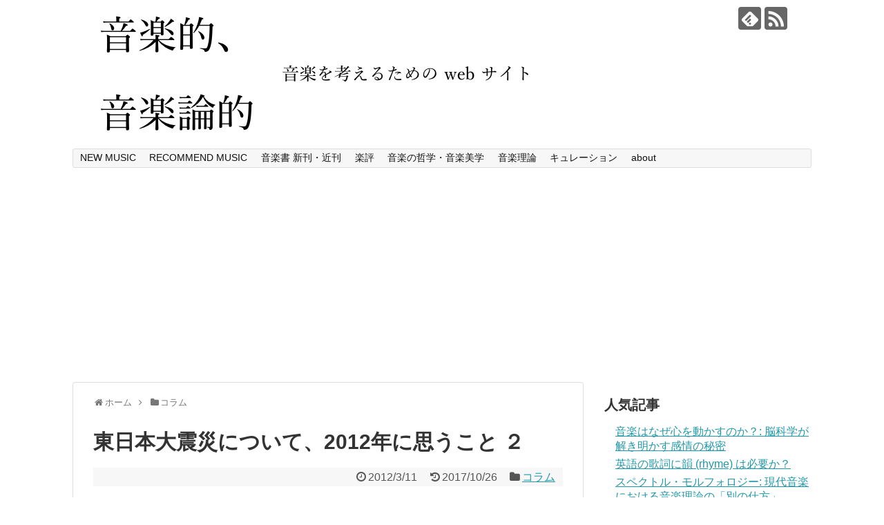

--- FILE ---
content_type: text/html; charset=UTF-8
request_url: http://musicmusicologic.com/post-10657/
body_size: 19246
content:
<!DOCTYPE html>
<html lang="ja">
<head>
<meta charset="UTF-8">
  <meta name="viewport" content="width=device-width,initial-scale=1.0">
<link rel="alternate" type="application/rss+xml" title="音楽的、音楽論的 RSS Feed" href="https://musicmusicologic.com/feed/" />
<link rel="pingback" href="http://musicmusicologic.com/xmlrpc.php" />
<meta name="description" content="東日本大震災から、昨日で１年が経過した。" />
<meta name="keywords" content="コラム" />
<!-- OGP -->
<meta property="og:type" content="article">
<meta property="og:description" content="東日本大震災から、昨日で１年が経過した。">
<meta property="og:title" content="東日本大震災について、2012年に思うこと ２">
<meta property="og:url" content="https://musicmusicologic.com/post-10657/">
<meta property="og:image" content="https://musicmusicologic.com/wp-content/uploads/2017/10/mqdefault-7.jpg">
<meta property="og:site_name" content="音楽的、音楽論的">
<meta property="og:locale" content="ja_JP">
<!-- /OGP -->
<!-- Twitter Card -->
<meta name="twitter:card" content="summary">
<meta name="twitter:description" content="東日本大震災から、昨日で１年が経過した。">
<meta name="twitter:title" content="東日本大震災について、2012年に思うこと ２">
<meta name="twitter:url" content="https://musicmusicologic.com/post-10657/">
<meta name="twitter:image" content="https://musicmusicologic.com/wp-content/uploads/2017/10/mqdefault-7.jpg">
<meta name="twitter:domain" content="musicmusicologic.com">
<!-- /Twitter Card -->

<title>東日本大震災について、2012年に思うこと ２  |  音楽的、音楽論的</title>
<meta name='robots' content='max-image-preview:large' />
	<style>img:is([sizes="auto" i], [sizes^="auto," i]) { contain-intrinsic-size: 3000px 1500px }</style>
	<link rel='dns-prefetch' href='//secure.gravatar.com' />
<link rel='dns-prefetch' href='//stats.wp.com' />
<link rel='dns-prefetch' href='//v0.wordpress.com' />
<link rel="alternate" type="application/rss+xml" title="音楽的、音楽論的 &raquo; フィード" href="https://musicmusicologic.com/feed/" />
<link rel="alternate" type="application/rss+xml" title="音楽的、音楽論的 &raquo; コメントフィード" href="https://musicmusicologic.com/comments/feed/" />
<link rel="alternate" type="application/rss+xml" title="音楽的、音楽論的 &raquo; 東日本大震災について、2012年に思うこと ２ のコメントのフィード" href="https://musicmusicologic.com/post-10657/feed/" />
<script type="text/javascript">
/* <![CDATA[ */
window._wpemojiSettings = {"baseUrl":"https:\/\/s.w.org\/images\/core\/emoji\/15.0.3\/72x72\/","ext":".png","svgUrl":"https:\/\/s.w.org\/images\/core\/emoji\/15.0.3\/svg\/","svgExt":".svg","source":{"concatemoji":"http:\/\/musicmusicologic.com\/wp-includes\/js\/wp-emoji-release.min.js"}};
/*! This file is auto-generated */
!function(i,n){var o,s,e;function c(e){try{var t={supportTests:e,timestamp:(new Date).valueOf()};sessionStorage.setItem(o,JSON.stringify(t))}catch(e){}}function p(e,t,n){e.clearRect(0,0,e.canvas.width,e.canvas.height),e.fillText(t,0,0);var t=new Uint32Array(e.getImageData(0,0,e.canvas.width,e.canvas.height).data),r=(e.clearRect(0,0,e.canvas.width,e.canvas.height),e.fillText(n,0,0),new Uint32Array(e.getImageData(0,0,e.canvas.width,e.canvas.height).data));return t.every(function(e,t){return e===r[t]})}function u(e,t,n){switch(t){case"flag":return n(e,"\ud83c\udff3\ufe0f\u200d\u26a7\ufe0f","\ud83c\udff3\ufe0f\u200b\u26a7\ufe0f")?!1:!n(e,"\ud83c\uddfa\ud83c\uddf3","\ud83c\uddfa\u200b\ud83c\uddf3")&&!n(e,"\ud83c\udff4\udb40\udc67\udb40\udc62\udb40\udc65\udb40\udc6e\udb40\udc67\udb40\udc7f","\ud83c\udff4\u200b\udb40\udc67\u200b\udb40\udc62\u200b\udb40\udc65\u200b\udb40\udc6e\u200b\udb40\udc67\u200b\udb40\udc7f");case"emoji":return!n(e,"\ud83d\udc26\u200d\u2b1b","\ud83d\udc26\u200b\u2b1b")}return!1}function f(e,t,n){var r="undefined"!=typeof WorkerGlobalScope&&self instanceof WorkerGlobalScope?new OffscreenCanvas(300,150):i.createElement("canvas"),a=r.getContext("2d",{willReadFrequently:!0}),o=(a.textBaseline="top",a.font="600 32px Arial",{});return e.forEach(function(e){o[e]=t(a,e,n)}),o}function t(e){var t=i.createElement("script");t.src=e,t.defer=!0,i.head.appendChild(t)}"undefined"!=typeof Promise&&(o="wpEmojiSettingsSupports",s=["flag","emoji"],n.supports={everything:!0,everythingExceptFlag:!0},e=new Promise(function(e){i.addEventListener("DOMContentLoaded",e,{once:!0})}),new Promise(function(t){var n=function(){try{var e=JSON.parse(sessionStorage.getItem(o));if("object"==typeof e&&"number"==typeof e.timestamp&&(new Date).valueOf()<e.timestamp+604800&&"object"==typeof e.supportTests)return e.supportTests}catch(e){}return null}();if(!n){if("undefined"!=typeof Worker&&"undefined"!=typeof OffscreenCanvas&&"undefined"!=typeof URL&&URL.createObjectURL&&"undefined"!=typeof Blob)try{var e="postMessage("+f.toString()+"("+[JSON.stringify(s),u.toString(),p.toString()].join(",")+"));",r=new Blob([e],{type:"text/javascript"}),a=new Worker(URL.createObjectURL(r),{name:"wpTestEmojiSupports"});return void(a.onmessage=function(e){c(n=e.data),a.terminate(),t(n)})}catch(e){}c(n=f(s,u,p))}t(n)}).then(function(e){for(var t in e)n.supports[t]=e[t],n.supports.everything=n.supports.everything&&n.supports[t],"flag"!==t&&(n.supports.everythingExceptFlag=n.supports.everythingExceptFlag&&n.supports[t]);n.supports.everythingExceptFlag=n.supports.everythingExceptFlag&&!n.supports.flag,n.DOMReady=!1,n.readyCallback=function(){n.DOMReady=!0}}).then(function(){return e}).then(function(){var e;n.supports.everything||(n.readyCallback(),(e=n.source||{}).concatemoji?t(e.concatemoji):e.wpemoji&&e.twemoji&&(t(e.twemoji),t(e.wpemoji)))}))}((window,document),window._wpemojiSettings);
/* ]]> */
</script>
<link rel='stylesheet' id='simplicity-style-css' href='http://musicmusicologic.com/wp-content/themes/simplicity2/style.css' type='text/css' media='all' />
<link rel='stylesheet' id='responsive-style-css' href='http://musicmusicologic.com/wp-content/themes/simplicity2/css/responsive-pc.css' type='text/css' media='all' />
<link rel='stylesheet' id='font-awesome-style-css' href='http://musicmusicologic.com/wp-content/themes/simplicity2/webfonts/css/font-awesome.min.css' type='text/css' media='all' />
<link rel='stylesheet' id='icomoon-style-css' href='http://musicmusicologic.com/wp-content/themes/simplicity2/webfonts/icomoon/style.css' type='text/css' media='all' />
<link rel='stylesheet' id='responsive-mode-style-css' href='http://musicmusicologic.com/wp-content/themes/simplicity2/responsive.css' type='text/css' media='all' />
<link rel='stylesheet' id='narrow-style-css' href='http://musicmusicologic.com/wp-content/themes/simplicity2/css/narrow.css' type='text/css' media='all' />
<link rel='stylesheet' id='media-style-css' href='http://musicmusicologic.com/wp-content/themes/simplicity2/css/media.css' type='text/css' media='all' />
<link rel='stylesheet' id='extension-style-css' href='http://musicmusicologic.com/wp-content/themes/simplicity2/css/extension.css' type='text/css' media='all' />
<style id='extension-style-inline-css' type='text/css'>

.ad-space {
  text-align:center;
}
@media screen and (max-width:639px){
  .article br{
    display: block;
  }
}

</style>
<link rel='stylesheet' id='child-style-css' href='http://musicmusicologic.com/wp-content/themes/simplicity2-child/style.css' type='text/css' media='all' />
<link rel='stylesheet' id='child-responsive-mode-style-css' href='http://musicmusicologic.com/wp-content/themes/simplicity2-child/responsive.css' type='text/css' media='all' />
<link rel='stylesheet' id='print-style-css' href='http://musicmusicologic.com/wp-content/themes/simplicity2/css/print.css' type='text/css' media='print' />
<style id='wp-emoji-styles-inline-css' type='text/css'>

	img.wp-smiley, img.emoji {
		display: inline !important;
		border: none !important;
		box-shadow: none !important;
		height: 1em !important;
		width: 1em !important;
		margin: 0 0.07em !important;
		vertical-align: -0.1em !important;
		background: none !important;
		padding: 0 !important;
	}
</style>
<link rel='stylesheet' id='wp-block-library-css' href='http://musicmusicologic.com/wp-includes/css/dist/block-library/style.min.css' type='text/css' media='all' />
<link rel='stylesheet' id='mediaelement-css' href='http://musicmusicologic.com/wp-includes/js/mediaelement/mediaelementplayer-legacy.min.css' type='text/css' media='all' />
<link rel='stylesheet' id='wp-mediaelement-css' href='http://musicmusicologic.com/wp-includes/js/mediaelement/wp-mediaelement.min.css' type='text/css' media='all' />
<style id='jetpack-sharing-buttons-style-inline-css' type='text/css'>
.jetpack-sharing-buttons__services-list{display:flex;flex-direction:row;flex-wrap:wrap;gap:0;list-style-type:none;margin:5px;padding:0}.jetpack-sharing-buttons__services-list.has-small-icon-size{font-size:12px}.jetpack-sharing-buttons__services-list.has-normal-icon-size{font-size:16px}.jetpack-sharing-buttons__services-list.has-large-icon-size{font-size:24px}.jetpack-sharing-buttons__services-list.has-huge-icon-size{font-size:36px}@media print{.jetpack-sharing-buttons__services-list{display:none!important}}.editor-styles-wrapper .wp-block-jetpack-sharing-buttons{gap:0;padding-inline-start:0}ul.jetpack-sharing-buttons__services-list.has-background{padding:1.25em 2.375em}
</style>
<style id='classic-theme-styles-inline-css' type='text/css'>
/*! This file is auto-generated */
.wp-block-button__link{color:#fff;background-color:#32373c;border-radius:9999px;box-shadow:none;text-decoration:none;padding:calc(.667em + 2px) calc(1.333em + 2px);font-size:1.125em}.wp-block-file__button{background:#32373c;color:#fff;text-decoration:none}
</style>
<style id='global-styles-inline-css' type='text/css'>
:root{--wp--preset--aspect-ratio--square: 1;--wp--preset--aspect-ratio--4-3: 4/3;--wp--preset--aspect-ratio--3-4: 3/4;--wp--preset--aspect-ratio--3-2: 3/2;--wp--preset--aspect-ratio--2-3: 2/3;--wp--preset--aspect-ratio--16-9: 16/9;--wp--preset--aspect-ratio--9-16: 9/16;--wp--preset--color--black: #000000;--wp--preset--color--cyan-bluish-gray: #abb8c3;--wp--preset--color--white: #ffffff;--wp--preset--color--pale-pink: #f78da7;--wp--preset--color--vivid-red: #cf2e2e;--wp--preset--color--luminous-vivid-orange: #ff6900;--wp--preset--color--luminous-vivid-amber: #fcb900;--wp--preset--color--light-green-cyan: #7bdcb5;--wp--preset--color--vivid-green-cyan: #00d084;--wp--preset--color--pale-cyan-blue: #8ed1fc;--wp--preset--color--vivid-cyan-blue: #0693e3;--wp--preset--color--vivid-purple: #9b51e0;--wp--preset--gradient--vivid-cyan-blue-to-vivid-purple: linear-gradient(135deg,rgba(6,147,227,1) 0%,rgb(155,81,224) 100%);--wp--preset--gradient--light-green-cyan-to-vivid-green-cyan: linear-gradient(135deg,rgb(122,220,180) 0%,rgb(0,208,130) 100%);--wp--preset--gradient--luminous-vivid-amber-to-luminous-vivid-orange: linear-gradient(135deg,rgba(252,185,0,1) 0%,rgba(255,105,0,1) 100%);--wp--preset--gradient--luminous-vivid-orange-to-vivid-red: linear-gradient(135deg,rgba(255,105,0,1) 0%,rgb(207,46,46) 100%);--wp--preset--gradient--very-light-gray-to-cyan-bluish-gray: linear-gradient(135deg,rgb(238,238,238) 0%,rgb(169,184,195) 100%);--wp--preset--gradient--cool-to-warm-spectrum: linear-gradient(135deg,rgb(74,234,220) 0%,rgb(151,120,209) 20%,rgb(207,42,186) 40%,rgb(238,44,130) 60%,rgb(251,105,98) 80%,rgb(254,248,76) 100%);--wp--preset--gradient--blush-light-purple: linear-gradient(135deg,rgb(255,206,236) 0%,rgb(152,150,240) 100%);--wp--preset--gradient--blush-bordeaux: linear-gradient(135deg,rgb(254,205,165) 0%,rgb(254,45,45) 50%,rgb(107,0,62) 100%);--wp--preset--gradient--luminous-dusk: linear-gradient(135deg,rgb(255,203,112) 0%,rgb(199,81,192) 50%,rgb(65,88,208) 100%);--wp--preset--gradient--pale-ocean: linear-gradient(135deg,rgb(255,245,203) 0%,rgb(182,227,212) 50%,rgb(51,167,181) 100%);--wp--preset--gradient--electric-grass: linear-gradient(135deg,rgb(202,248,128) 0%,rgb(113,206,126) 100%);--wp--preset--gradient--midnight: linear-gradient(135deg,rgb(2,3,129) 0%,rgb(40,116,252) 100%);--wp--preset--font-size--small: 13px;--wp--preset--font-size--medium: 20px;--wp--preset--font-size--large: 36px;--wp--preset--font-size--x-large: 42px;--wp--preset--spacing--20: 0.44rem;--wp--preset--spacing--30: 0.67rem;--wp--preset--spacing--40: 1rem;--wp--preset--spacing--50: 1.5rem;--wp--preset--spacing--60: 2.25rem;--wp--preset--spacing--70: 3.38rem;--wp--preset--spacing--80: 5.06rem;--wp--preset--shadow--natural: 6px 6px 9px rgba(0, 0, 0, 0.2);--wp--preset--shadow--deep: 12px 12px 50px rgba(0, 0, 0, 0.4);--wp--preset--shadow--sharp: 6px 6px 0px rgba(0, 0, 0, 0.2);--wp--preset--shadow--outlined: 6px 6px 0px -3px rgba(255, 255, 255, 1), 6px 6px rgba(0, 0, 0, 1);--wp--preset--shadow--crisp: 6px 6px 0px rgba(0, 0, 0, 1);}:where(.is-layout-flex){gap: 0.5em;}:where(.is-layout-grid){gap: 0.5em;}body .is-layout-flex{display: flex;}.is-layout-flex{flex-wrap: wrap;align-items: center;}.is-layout-flex > :is(*, div){margin: 0;}body .is-layout-grid{display: grid;}.is-layout-grid > :is(*, div){margin: 0;}:where(.wp-block-columns.is-layout-flex){gap: 2em;}:where(.wp-block-columns.is-layout-grid){gap: 2em;}:where(.wp-block-post-template.is-layout-flex){gap: 1.25em;}:where(.wp-block-post-template.is-layout-grid){gap: 1.25em;}.has-black-color{color: var(--wp--preset--color--black) !important;}.has-cyan-bluish-gray-color{color: var(--wp--preset--color--cyan-bluish-gray) !important;}.has-white-color{color: var(--wp--preset--color--white) !important;}.has-pale-pink-color{color: var(--wp--preset--color--pale-pink) !important;}.has-vivid-red-color{color: var(--wp--preset--color--vivid-red) !important;}.has-luminous-vivid-orange-color{color: var(--wp--preset--color--luminous-vivid-orange) !important;}.has-luminous-vivid-amber-color{color: var(--wp--preset--color--luminous-vivid-amber) !important;}.has-light-green-cyan-color{color: var(--wp--preset--color--light-green-cyan) !important;}.has-vivid-green-cyan-color{color: var(--wp--preset--color--vivid-green-cyan) !important;}.has-pale-cyan-blue-color{color: var(--wp--preset--color--pale-cyan-blue) !important;}.has-vivid-cyan-blue-color{color: var(--wp--preset--color--vivid-cyan-blue) !important;}.has-vivid-purple-color{color: var(--wp--preset--color--vivid-purple) !important;}.has-black-background-color{background-color: var(--wp--preset--color--black) !important;}.has-cyan-bluish-gray-background-color{background-color: var(--wp--preset--color--cyan-bluish-gray) !important;}.has-white-background-color{background-color: var(--wp--preset--color--white) !important;}.has-pale-pink-background-color{background-color: var(--wp--preset--color--pale-pink) !important;}.has-vivid-red-background-color{background-color: var(--wp--preset--color--vivid-red) !important;}.has-luminous-vivid-orange-background-color{background-color: var(--wp--preset--color--luminous-vivid-orange) !important;}.has-luminous-vivid-amber-background-color{background-color: var(--wp--preset--color--luminous-vivid-amber) !important;}.has-light-green-cyan-background-color{background-color: var(--wp--preset--color--light-green-cyan) !important;}.has-vivid-green-cyan-background-color{background-color: var(--wp--preset--color--vivid-green-cyan) !important;}.has-pale-cyan-blue-background-color{background-color: var(--wp--preset--color--pale-cyan-blue) !important;}.has-vivid-cyan-blue-background-color{background-color: var(--wp--preset--color--vivid-cyan-blue) !important;}.has-vivid-purple-background-color{background-color: var(--wp--preset--color--vivid-purple) !important;}.has-black-border-color{border-color: var(--wp--preset--color--black) !important;}.has-cyan-bluish-gray-border-color{border-color: var(--wp--preset--color--cyan-bluish-gray) !important;}.has-white-border-color{border-color: var(--wp--preset--color--white) !important;}.has-pale-pink-border-color{border-color: var(--wp--preset--color--pale-pink) !important;}.has-vivid-red-border-color{border-color: var(--wp--preset--color--vivid-red) !important;}.has-luminous-vivid-orange-border-color{border-color: var(--wp--preset--color--luminous-vivid-orange) !important;}.has-luminous-vivid-amber-border-color{border-color: var(--wp--preset--color--luminous-vivid-amber) !important;}.has-light-green-cyan-border-color{border-color: var(--wp--preset--color--light-green-cyan) !important;}.has-vivid-green-cyan-border-color{border-color: var(--wp--preset--color--vivid-green-cyan) !important;}.has-pale-cyan-blue-border-color{border-color: var(--wp--preset--color--pale-cyan-blue) !important;}.has-vivid-cyan-blue-border-color{border-color: var(--wp--preset--color--vivid-cyan-blue) !important;}.has-vivid-purple-border-color{border-color: var(--wp--preset--color--vivid-purple) !important;}.has-vivid-cyan-blue-to-vivid-purple-gradient-background{background: var(--wp--preset--gradient--vivid-cyan-blue-to-vivid-purple) !important;}.has-light-green-cyan-to-vivid-green-cyan-gradient-background{background: var(--wp--preset--gradient--light-green-cyan-to-vivid-green-cyan) !important;}.has-luminous-vivid-amber-to-luminous-vivid-orange-gradient-background{background: var(--wp--preset--gradient--luminous-vivid-amber-to-luminous-vivid-orange) !important;}.has-luminous-vivid-orange-to-vivid-red-gradient-background{background: var(--wp--preset--gradient--luminous-vivid-orange-to-vivid-red) !important;}.has-very-light-gray-to-cyan-bluish-gray-gradient-background{background: var(--wp--preset--gradient--very-light-gray-to-cyan-bluish-gray) !important;}.has-cool-to-warm-spectrum-gradient-background{background: var(--wp--preset--gradient--cool-to-warm-spectrum) !important;}.has-blush-light-purple-gradient-background{background: var(--wp--preset--gradient--blush-light-purple) !important;}.has-blush-bordeaux-gradient-background{background: var(--wp--preset--gradient--blush-bordeaux) !important;}.has-luminous-dusk-gradient-background{background: var(--wp--preset--gradient--luminous-dusk) !important;}.has-pale-ocean-gradient-background{background: var(--wp--preset--gradient--pale-ocean) !important;}.has-electric-grass-gradient-background{background: var(--wp--preset--gradient--electric-grass) !important;}.has-midnight-gradient-background{background: var(--wp--preset--gradient--midnight) !important;}.has-small-font-size{font-size: var(--wp--preset--font-size--small) !important;}.has-medium-font-size{font-size: var(--wp--preset--font-size--medium) !important;}.has-large-font-size{font-size: var(--wp--preset--font-size--large) !important;}.has-x-large-font-size{font-size: var(--wp--preset--font-size--x-large) !important;}
:where(.wp-block-post-template.is-layout-flex){gap: 1.25em;}:where(.wp-block-post-template.is-layout-grid){gap: 1.25em;}
:where(.wp-block-columns.is-layout-flex){gap: 2em;}:where(.wp-block-columns.is-layout-grid){gap: 2em;}
:root :where(.wp-block-pullquote){font-size: 1.5em;line-height: 1.6;}
</style>
<link rel='stylesheet' id='slick-min-css' href='http://musicmusicologic.com/wp-content/plugins/popular-posts-by-webline/admin/assets/css/slick.css' type='text/css' media='all' />
<link rel='stylesheet' id='slick-theme-css' href='http://musicmusicologic.com/wp-content/plugins/popular-posts-by-webline/admin/assets/css/slick-theme.css' type='text/css' media='all' />
<link rel='stylesheet' id='popular-posts-style-css' href='http://musicmusicologic.com/wp-content/plugins/popular-posts-by-webline/admin/assets/css/popular-posts-style.css' type='text/css' media='all' />
<style id='popular-posts-style-inline-css' type='text/css'>
.wli_popular_posts-class h3, .wli_popular_posts-class h3 a {
        		font-weight:  !important;
    		}.wli_popular_posts-class h3, .wli_popular_posts-class h3 a {
        		font-style:  !important;
    		}.wli_popular_posts-class ul.wli_popular_posts-listing li .popular-posts-excerpt {
        		font-weight:  !important;
    		}.wli_popular_posts-class ul.wli_popular_posts-listing li .popular-posts-excerpt {
        		font-style:  !important;
    		}
</style>
<script type="text/javascript" src="http://musicmusicologic.com/wp-includes/js/jquery/jquery.min.js" id="jquery-core-js"></script>
<script type="text/javascript" src="http://musicmusicologic.com/wp-includes/js/jquery/jquery-migrate.min.js" id="jquery-migrate-js"></script>
<link rel="EditURI" type="application/rsd+xml" title="RSD" href="https://musicmusicologic.com/xmlrpc.php?rsd" />
<meta name="generator" content="WordPress 6.7.4" />
<link rel="canonical" href="https://musicmusicologic.com/post-10657/" />
<link rel='shortlink' href='https://wp.me/p7VGQ5-2LT' />
<link rel="alternate" title="oEmbed (JSON)" type="application/json+oembed" href="https://musicmusicologic.com/wp-json/oembed/1.0/embed?url=https%3A%2F%2Fmusicmusicologic.com%2Fpost-10657%2F" />
<link rel="alternate" title="oEmbed (XML)" type="text/xml+oembed" href="https://musicmusicologic.com/wp-json/oembed/1.0/embed?url=https%3A%2F%2Fmusicmusicologic.com%2Fpost-10657%2F&#038;format=xml" />
	<style>img#wpstats{display:none}</style>
		
<!-- Jetpack Open Graph Tags -->
<meta property="og:type" content="article" />
<meta property="og:title" content="東日本大震災について、2012年に思うこと ２" />
<meta property="og:url" content="https://musicmusicologic.com/post-10657/" />
<meta property="og:description" content="東日本大震災から、昨日で１年が経過した。" />
<meta property="article:published_time" content="2012-03-11T12:00:30+00:00" />
<meta property="article:modified_time" content="2017-10-26T12:24:15+00:00" />
<meta property="og:site_name" content="音楽的、音楽論的" />
<meta property="og:image" content="http://img.youtube.com/vi/Cs8cNnTtXoo/0.jpg" />
<meta property="og:image:secure_url" content="https://img.youtube.com/vi/Cs8cNnTtXoo/0.jpg" />
<meta property="og:image:width" content="200" />
<meta property="og:image:height" content="200" />
<meta property="og:image:alt" content="" />
<meta property="og:locale" content="ja_JP" />
<meta name="twitter:text:title" content="東日本大震災について、2012年に思うこと ２" />
<meta name="twitter:image" content="https://musicmusicologic.com/wp-content/uploads/2017/10/mqdefault-7.jpg?w=640" />
<meta name="twitter:card" content="summary_large_image" />

<!-- End Jetpack Open Graph Tags -->
</head>
  <body class="post-template-default single single-post postid-10657 single-format-standard" itemscope itemtype="http://schema.org/WebPage">
    <div id="container">

      <!-- header -->
      <header itemscope itemtype="http://schema.org/WPHeader">
        <div id="header" class="clearfix">
          <div id="header-in">

                        <div id="h-top">
              <!-- モバイルメニュー表示用のボタン -->
<div id="mobile-menu">
  <a id="mobile-menu-toggle" href="#"><span class="fa fa-bars fa-2x"></span></a>
</div>

              <div class="alignleft top-title-catchphrase">
                <!-- サイトのタイトル -->
<p id="site-title" itemscope itemtype="http://schema.org/Organization">
  <a href="https://musicmusicologic.com/"><img src="http://musicmusicologic.com/wp-content/uploads/2016/09/スクリーンショット-2016-09-28-20.25.06.png" alt="音楽的、音楽論的" class="site-title-img" /></a></p>
<!-- サイトの概要 -->
<p id="site-description">
  </p>
              </div>

              <div class="alignright top-sns-follows">
                                <!-- SNSページ -->
<div class="sns-pages">
<p class="sns-follow-msg">フォローする</p>
<ul class="snsp">
<li class="feedly-page"><a href='//feedly.com/index.html#subscription%2Ffeed%2Fhttps%3A%2F%2Fmusicmusicologic.com%2Ffeed%2F' target='blank' title="feedlyで更新情報を購読" rel="nofollow"><span class="icon-feedly-logo"></span></a></li><li class="rss-page"><a href="https://musicmusicologic.com/feed/" target="_blank" title="RSSで更新情報をフォロー" rel="nofollow"><span class="icon-rss-logo"></span></a></li>  </ul>
</div>
                              </div>

            </div><!-- /#h-top -->
          </div><!-- /#header-in -->
        </div><!-- /#header -->
      </header>

      <!-- Navigation -->
<nav itemscope itemtype="http://schema.org/SiteNavigationElement">
  <div id="navi">
      	<div id="navi-in">
      <div class="menu-%e3%83%a1%e3%83%8b%e3%83%a5%e3%83%bc-container"><ul id="menu-%e3%83%a1%e3%83%8b%e3%83%a5%e3%83%bc" class="menu"><li id="menu-item-332" class="menu-item menu-item-type-taxonomy menu-item-object-category menu-item-332"><a href="https://musicmusicologic.com/category/new-music/">NEW MUSIC</a></li>
<li id="menu-item-333" class="menu-item menu-item-type-taxonomy menu-item-object-category menu-item-333"><a href="https://musicmusicologic.com/category/recommend-music/">RECOMMEND MUSIC</a></li>
<li id="menu-item-334" class="menu-item menu-item-type-taxonomy menu-item-object-category menu-item-334"><a href="https://musicmusicologic.com/category/%e9%9f%b3%e6%a5%bd%e6%9b%b8-%e6%96%b0%e5%88%8a%e3%83%bb%e8%bf%91%e5%88%8a/">音楽書 新刊・近刊</a></li>
<li id="menu-item-335" class="menu-item menu-item-type-taxonomy menu-item-object-category menu-item-335"><a href="https://musicmusicologic.com/category/%e6%a5%bd%e8%a9%95/">楽評</a></li>
<li id="menu-item-336" class="menu-item menu-item-type-taxonomy menu-item-object-category menu-item-336"><a href="https://musicmusicologic.com/category/%e9%9f%b3%e6%a5%bd%e3%81%ae%e5%93%b2%e5%ad%a6%e3%83%bb%e9%9f%b3%e6%a5%bd%e7%be%8e%e5%ad%a6/">音楽の哲学・音楽美学</a></li>
<li id="menu-item-337" class="menu-item menu-item-type-taxonomy menu-item-object-category menu-item-337"><a href="https://musicmusicologic.com/category/%e9%9f%b3%e6%a5%bd%e7%90%86%e8%ab%96/">音楽理論</a></li>
<li id="menu-item-338" class="menu-item menu-item-type-taxonomy menu-item-object-category menu-item-338"><a href="https://musicmusicologic.com/category/%e3%82%ad%e3%83%a5%e3%83%ac%e3%83%bc%e3%82%b7%e3%83%a7%e3%83%b3/">キュレーション</a></li>
<li id="menu-item-331" class="menu-item menu-item-type-post_type menu-item-object-page menu-item-331"><a href="https://musicmusicologic.com/about/">about</a></li>
</ul></div>    </div><!-- /#navi-in -->
  </div><!-- /#navi -->
</nav>
<!-- /Navigation -->
      <!-- 本体部分 -->
      <div id="body">
        <div id="body-in">

          
          <!-- main -->
          <main itemscope itemprop="mainContentOfPage">
            <div id="main" itemscope itemtype="http://schema.org/Blog">


  
  <div id="breadcrumb" class="breadcrumb-category"><div itemtype="http://data-vocabulary.org/Breadcrumb" itemscope="" class="breadcrumb-home"><span class="fa fa-home fa-fw"></span><a href="https://musicmusicologic.com" itemprop="url"><span itemprop="title">ホーム</span></a><span class="sp"><span class="fa fa-angle-right"></span></span></div><div itemtype="http://data-vocabulary.org/Breadcrumb" itemscope=""><span class="fa fa-folder fa-fw"></span><a href="https://musicmusicologic.com/category/%e3%82%b3%e3%83%a9%e3%83%a0/" itemprop="url"><span itemprop="title">コラム</span></a></div></div><!-- /#breadcrumb -->  <div id="post-10657" class="post-10657 post type-post status-publish format-standard has-post-thumbnail hentry category-168 tag-1301">
  <article class="article">
  
  
  <header>
    <h1 class="entry-title">
            東日本大震災について、2012年に思うこと ２          </h1>
    <p class="post-meta">
            <span class="post-date"><span class="fa fa-clock-o fa-fw"></span><time class="entry-date date published" datetime="2012-03-11T21:00:30+09:00">2012/3/11</time></span>
        <span class="post-update"><span class="fa fa-history fa-fw"></span><span class="entry-date date updated">2017/10/26</span></span>
              <span class="category"><span class="fa fa-folder fa-fw"></span><a href="https://musicmusicologic.com/category/%e3%82%b3%e3%83%a9%e3%83%a0/" rel="category tag">コラム</a></span>
      
      
      
          </p>

    
    
    
      </header>

  
  <div id="the-content" class="entry-content">
  <p><div class="video-container"><div class="video"><iframe title="bedside yoshino 『ナニクソ節』" width="680" height="383" src="https://www.youtube.com/embed/Cs8cNnTtXoo?feature=oembed" frameborder="0" allow="accelerometer; autoplay; clipboard-write; encrypted-media; gyroscope; picture-in-picture; web-share" referrerpolicy="strict-origin-when-cross-origin" allowfullscreen></iframe></div></div></p>
<p><span style="color: #333333; font-family: 'ＭＳ Ｐゴシック', 'ヒラギノ角ゴ Pro W3', Arial, Helvetica; line-height: 16px;">東日本大震災から、</span><br style="color: #333333; font-family: 'ＭＳ Ｐゴシック', 'ヒラギノ角ゴ Pro W3', Arial, Helvetica; line-height: 16px;" /><span style="color: #333333; font-family: 'ＭＳ Ｐゴシック', 'ヒラギノ角ゴ Pro W3', Arial, Helvetica; line-height: 16px;">昨日で１年が経過した。</span><span id="more-10657"></span></p>
<p><span style="color: #333333; font-family: 'ＭＳ Ｐゴシック', 'ヒラギノ角ゴ Pro W3', Arial, Helvetica; line-height: 16px;">自分なりに東日本大震災を忘れないように何かできることはないかと考え、</span><br style="color: #333333; font-family: 'ＭＳ Ｐゴシック', 'ヒラギノ角ゴ Pro W3', Arial, Helvetica; line-height: 16px;" /><span style="color: #333333; font-family: 'ＭＳ Ｐゴシック', 'ヒラギノ角ゴ Pro W3', Arial, Helvetica; line-height: 16px;">Twitter で、</span><br style="color: #333333; font-family: 'ＭＳ Ｐゴシック', 'ヒラギノ角ゴ Pro W3', Arial, Helvetica; line-height: 16px;" /><span style="color: #333333; font-family: 'ＭＳ Ｐゴシック', 'ヒラギノ角ゴ Pro W3', Arial, Helvetica; line-height: 16px;">昨年の3月11日とほぼ同じ内容の tweet をほぼ同じ時間に tweet するという形式で以って、</span><br style="color: #333333; font-family: 'ＭＳ Ｐゴシック', 'ヒラギノ角ゴ Pro W3', Arial, Helvetica; line-height: 16px;" /><span style="color: #333333; font-family: 'ＭＳ Ｐゴシック', 'ヒラギノ角ゴ Pro W3', Arial, Helvetica; line-height: 16px;">この1年という節目を表現した</span><br style="color: #333333; font-family: 'ＭＳ Ｐゴシック', 'ヒラギノ角ゴ Pro W3', Arial, Helvetica; line-height: 16px;" /><span style="color: #333333; font-family: 'ＭＳ Ｐゴシック', 'ヒラギノ角ゴ Pro W3', Arial, Helvetica; line-height: 16px;">（くわしくは「<a href="https://musicmusicologic.com/post-13915/">東日本大震災について、2012年に思うこと</a>」をご覧頂きたい。</span><br style="color: #333333; font-family: 'ＭＳ Ｐゴシック', 'ヒラギノ角ゴ Pro W3', Arial, Helvetica; line-height: 16px;" /><span style="color: #333333; font-family: 'ＭＳ Ｐゴシック', 'ヒラギノ角ゴ Pro W3', Arial, Helvetica; line-height: 16px;">なお、</span><br style="color: #333333; font-family: 'ＭＳ Ｐゴシック', 'ヒラギノ角ゴ Pro W3', Arial, Helvetica; line-height: 16px;" /><span style="color: #333333; font-family: 'ＭＳ Ｐゴシック', 'ヒラギノ角ゴ Pro W3', Arial, Helvetica; line-height: 16px;">この表現については、</span><br style="color: #333333; font-family: 'ＭＳ Ｐゴシック', 'ヒラギノ角ゴ Pro W3', Arial, Helvetica; line-height: 16px;" /><span style="color: #333333; font-family: 'ＭＳ Ｐゴシック', 'ヒラギノ角ゴ Pro W3', Arial, Helvetica; line-height: 16px;">「ほぼ同じタイミングで Twitter のステイタス URL を tweet した方が良かったのではないか」</span><br style="color: #333333; font-family: 'ＭＳ Ｐゴシック', 'ヒラギノ角ゴ Pro W3', Arial, Helvetica; line-height: 16px;" /><span style="color: #333333; font-family: 'ＭＳ Ｐゴシック', 'ヒラギノ角ゴ Pro W3', Arial, Helvetica; line-height: 16px;">という反省がある）。</span></p>
<p><span style="color: #333333; font-family: 'ＭＳ Ｐゴシック', 'ヒラギノ角ゴ Pro W3', Arial, Helvetica; line-height: 16px;">この１年間、</span><br style="color: #333333; font-family: 'ＭＳ Ｐゴシック', 'ヒラギノ角ゴ Pro W3', Arial, Helvetica; line-height: 16px;" /><span style="color: #333333; font-family: 'ＭＳ Ｐゴシック', 'ヒラギノ角ゴ Pro W3', Arial, Helvetica; line-height: 16px;">あまり自分から積極的に、</span><br style="color: #333333; font-family: 'ＭＳ Ｐゴシック', 'ヒラギノ角ゴ Pro W3', Arial, Helvetica; line-height: 16px;" /><span style="color: #333333; font-family: 'ＭＳ Ｐゴシック', 'ヒラギノ角ゴ Pro W3', Arial, Helvetica; line-height: 16px;">この震災について語る気にはなれなかった</span><br style="color: #333333; font-family: 'ＭＳ Ｐゴシック', 'ヒラギノ角ゴ Pro W3', Arial, Helvetica; line-height: 16px;" /><span style="color: #333333; font-family: 'ＭＳ Ｐゴシック', 'ヒラギノ角ゴ Pro W3', Arial, Helvetica; line-height: 16px;">（それでも Twitter 上ではかなり何かしら語っていたとは思う）。</span><br style="color: #333333; font-family: 'ＭＳ Ｐゴシック', 'ヒラギノ角ゴ Pro W3', Arial, Helvetica; line-height: 16px;" /><span style="color: #333333; font-family: 'ＭＳ Ｐゴシック', 'ヒラギノ角ゴ Pro W3', Arial, Helvetica; line-height: 16px;">１年という時間の経った今、</span><br style="color: #333333; font-family: 'ＭＳ Ｐゴシック', 'ヒラギノ角ゴ Pro W3', Arial, Helvetica; line-height: 16px;" /><span style="color: #333333; font-family: 'ＭＳ Ｐゴシック', 'ヒラギノ角ゴ Pro W3', Arial, Helvetica; line-height: 16px;">未だにまとまっていないしこれからまとまるかどうかは知らないが、</span><br style="color: #333333; font-family: 'ＭＳ Ｐゴシック', 'ヒラギノ角ゴ Pro W3', Arial, Helvetica; line-height: 16px;" /><span style="color: #333333; font-family: 'ＭＳ Ｐゴシック', 'ヒラギノ角ゴ Pro W3', Arial, Helvetica; line-height: 16px;">それでも少しはまとまったかたちで、</span><br style="color: #333333; font-family: 'ＭＳ Ｐゴシック', 'ヒラギノ角ゴ Pro W3', Arial, Helvetica; line-height: 16px;" /><span style="color: #333333; font-family: 'ＭＳ Ｐゴシック', 'ヒラギノ角ゴ Pro W3', Arial, Helvetica; line-height: 16px;">自分の思うところを web 上に公開したい。</span></p>
<ol>
<li> <a href="https://musicmusicologic.com/post-13927/">日本人として</a></li>
<li><span style="color: #333333; font-family: 'ＭＳ Ｐゴシック', 'ヒラギノ角ゴ Pro W3', Arial, Helvetica; line-height: 16px;"> 原子力発電所問題について</span></li>
<li> <a href="https://musicmusicologic.com/post-13951/">音楽について</a></li>
<li> <a href="https://musicmusicologic.com/post-13956/">個人として</a></li>
</ol>
  </div>

  <footer>
    <!-- ページリンク -->
    
      <!-- 文章下広告 -->
                    <div class="ad-article-bottom ad-space">
          <div class="ad-label">【スポンサーリンク】</div>
          <div class="ad-responsive adsense-336"><div class="widget-ad">スポンサーリンク</div>			<div class="textwidget"><script async src="//pagead2.googlesyndication.com/pagead/js/adsbygoogle.js"></script>
<!-- 音楽的、音楽論的 記事中 -->
<ins class="adsbygoogle"
     style="display:block"
     data-ad-client="ca-pub-2638505745311879"
     data-ad-slot="1399863749"
     data-ad-format="auto"></ins>
<script>
(adsbygoogle = window.adsbygoogle || []).push({});
</script></div>
		</div>
        </div>
            

    
    <div id="sns-group" class="sns-group sns-group-bottom">
    <div class="sns-group sns-group-viral">
  <div class="sns-buttons sns-buttons-icon sns-group-viral">
    <p class="sns-share-msg">シェアする</p>
    <ul class="snsb clearfix snsbs">
      	<li class="twitter-btn-icon"><a href="//twitter.com/share?text=%E6%9D%B1%E6%97%A5%E6%9C%AC%E5%A4%A7%E9%9C%87%E7%81%BD%E3%81%AB%E3%81%A4%E3%81%84%E3%81%A6%E3%80%812012%E5%B9%B4%E3%81%AB%E6%80%9D%E3%81%86%E3%81%93%E3%81%A8+%EF%BC%92&amp;url=https%3A%2F%2Fmusicmusicologic.com%2Fpost-10657%2F" class="btn-icon-link twitter-btn-icon-link" target="blank" rel="nofollow"><span class="social-icon icon-twitter"></span><span class="social-count twitter-count"><span class="fa fa-spinner fa-pulse"></span></span></a></li>
          	<li class="facebook-btn-icon"><a href="//www.facebook.com/sharer/sharer.php?u=https://musicmusicologic.com/post-10657/&amp;t=%E6%9D%B1%E6%97%A5%E6%9C%AC%E5%A4%A7%E9%9C%87%E7%81%BD%E3%81%AB%E3%81%A4%E3%81%84%E3%81%A6%E3%80%812012%E5%B9%B4%E3%81%AB%E6%80%9D%E3%81%86%E3%81%93%E3%81%A8+%EF%BC%92" class="btn-icon-link facebook-btn-icon-link" target="blank" rel="nofollow"><span class="social-icon icon-facebook"></span><span class="social-count facebook-count"><span class="fa fa-spinner fa-pulse"></span></span></a></li>
          	<li class="google-plus-btn-icon"><a href="//plus.google.com/share?url=https%3A%2F%2Fmusicmusicologic.com%2Fpost-10657%2F" onclick="javascript:window.open(this.href, '', 'menubar=no,toolbar=no,resizable=yes,scrollbars=yes,height=600,width=600');return false;" class="btn-icon-link google-plus-btn-icon-link" target="blank" rel="nofollow"><span class="social-icon icon-googleplus"></span><span class="social-count googleplus-count"><span class="fa fa-spinner fa-pulse"></span></span></a></li>
            <li class="hatena-btn-icon"><a href="//b.hatena.ne.jp/entry/https%3A%2F%2Fmusicmusicologic.com%2Fpost-10657%2F" class="btn-icon-link hatena-bookmark-button hatena-btn-icon-link" data-hatena-bookmark-layout="simple" title="東日本大震災について、2012年に思うこと ２" rel="nofollow"><span class="social-icon icon-hatena"></span><span class="social-count hatebu-count"><span class="fa fa-spinner fa-pulse"></span></span></a></li>
  	<!-- <li class="hatena-btn-icon"><a href="//b.hatena.ne.jp/add?mode=confirm&amp;url=https%3A%2F%2Fmusicmusicologic.com%2Fpost-10657%2F&amp;title=%E6%9D%B1%E6%97%A5%E6%9C%AC%E5%A4%A7%E9%9C%87%E7%81%BD%E3%81%AB%E3%81%A4%E3%81%84%E3%81%A6%E3%80%812012%E5%B9%B4%E3%81%AB%E6%80%9D%E3%81%86%E3%81%93%E3%81%A8+%EF%BC%92+%7C+%E9%9F%B3%E6%A5%BD%E7%9A%84%E3%80%81%E9%9F%B3%E6%A5%BD%E8%AB%96%E7%9A%84" class="btn-icon-link hatena-btn-icon-link" target="blank" rel="nofollow"><span class="social-icon icon-hatena"></span><span class="social-count hatebu-count"><span class="fa fa-spinner fa-pulse"></span></span></a></li> -->
          	<li class="pocket-btn-icon"><a href="//getpocket.com/edit?url=https://musicmusicologic.com/post-10657/" class="btn-icon-link pocket-btn-icon-link" target="blank" rel="nofollow"><span class="social-icon icon-pocket"></span><span class="social-count pocket-count"><span class="fa fa-spinner fa-pulse"></span></span></a></li>
                                    </ul>
</div>
</div>
    <!-- SNSページ -->
<div class="sns-pages">
<p class="sns-follow-msg">フォローする</p>
<ul class="snsp">
<li class="feedly-page"><a href='//feedly.com/index.html#subscription%2Ffeed%2Fhttps%3A%2F%2Fmusicmusicologic.com%2Ffeed%2F' target='blank' title="feedlyで更新情報を購読" rel="nofollow"><span class="icon-feedly-logo"></span></a></li><li class="rss-page"><a href="https://musicmusicologic.com/feed/" target="_blank" title="RSSで更新情報をフォロー" rel="nofollow"><span class="icon-rss-logo"></span></a></li>  </ul>
</div>
    </div>

          <div id="widget-under-sns-buttons" class="widgets">
      <div id="text-6" class="widget-under-sns-buttons widget_text"><div class="widget-under-sns-buttons-title main-widget-label">関連コンテンツとスポンサーリンク</div>			<div class="textwidget"><p>【関連コンテンツとスポンサーリンク】<br />
<script async src="//pagead2.googlesyndication.com/pagead/js/adsbygoogle.js"></script><br />
<ins class="adsbygoogle" style="display: block;" data-ad-format="autorelaxed" data-ad-client="ca-pub-2638505745311879" data-ad-slot="8533718225"></ins><br />
<script>
     (adsbygoogle = window.adsbygoogle || []).push({});
</script></p>
</div>
		</div>      </div>
    
    <p class="footer-post-meta">

            <span class="post-tag"><span class="fa fa-tag fa-fw"></span><a href="https://musicmusicologic.com/tag/%e6%9d%b1%e6%97%a5%e6%9c%ac%e5%a4%a7%e9%9c%87%e7%81%bd/" rel="tag">東日本大震災</a></span>
      
      <span class="post-author vcard author"><span class="fn"><span class="fa fa-user fa-fw"></span><a href="https://musicmusicologic.com/author/xtrapeace/">Xtra Peace</a>
</span></span>

      
          </p>
  </footer>
  </article><!-- .article -->
    <hr class="sep" />
  </div><!-- .post -->

      <div id="under-entry-body">

            <aside id="related-entries">
        <h2>関連記事</h2>
                <article class="related-entry cf">
      <div class="related-entry-thumb">
        <a href="https://musicmusicologic.com/post-13951/" title="東日本大震災について、2012年に思うこと ２-３．音楽について">
                <img width="100" height="100" src="https://musicmusicologic.com/wp-content/uploads/2017/10/mqdefault-9-100x100.jpg" class="related-entry-thumb-image wp-post-image" alt="東日本大震災について、2012年に思うこと ２-３．音楽について" decoding="async" srcset="https://musicmusicologic.com/wp-content/uploads/2017/10/mqdefault-9-100x100.jpg 100w, https://musicmusicologic.com/wp-content/uploads/2017/10/mqdefault-9-150x150.jpg 150w" sizes="(max-width: 100px) 100vw, 100px" />                </a>
      </div><!-- /.related-entry-thumb -->

      <div class="related-entry-content">
        <header>
          <h3 class="related-entry-title">
            <a href="https://musicmusicologic.com/post-13951/" class="related-entry-title-link" title="東日本大震災について、2012年に思うこと ２-３．音楽について">
            東日本大震災について、2012年に思うこと ２-３．音楽について            </a></h3>
        </header>
        <p class="related-entry-snippet">
       
東日本大震災に伴う原子力発電所の事故によって、震災直後、ライフラインについての情報の少ない中、否応にも〈節電〉を迫られた。
</p>

                <footer>
          <p class="related-entry-read"><a href="https://musicmusicologic.com/post-13951/">記事を読む</a></p>
        </footer>
        
      </div><!-- /.related-entry-content -->
    </article><!-- /.elated-entry -->

      <article class="related-entry cf">
      <div class="related-entry-thumb">
        <a href="https://musicmusicologic.com/post-10612/" title="kamuynomi(カムイノミ) ｰ東日本大震災ｰ">
                <img width="100" height="100" src="https://musicmusicologic.com/wp-content/uploads/2017/09/51780mF1ojL._SL160_-100x100.jpg" class="related-entry-thumb-image wp-post-image" alt="kamuynomi(カムイノミ) ｰ東日本大震災ｰ" decoding="async" />                </a>
      </div><!-- /.related-entry-thumb -->

      <div class="related-entry-content">
        <header>
          <h3 class="related-entry-title">
            <a href="https://musicmusicologic.com/post-10612/" class="related-entry-title-link" title="kamuynomi(カムイノミ) ｰ東日本大震災ｰ">
            kamuynomi(カムイノミ) ｰ東日本大震災ｰ            </a></h3>
        </header>
        <p class="related-entry-snippet">
       kamuynomi(カムイノミ) ｰ東日本大震災ｰ
2011.04.16 15:00～21:00 ＠青山蜂
￥2000　with 1Dr...</p>

                <footer>
          <p class="related-entry-read"><a href="https://musicmusicologic.com/post-10612/">記事を読む</a></p>
        </footer>
        
      </div><!-- /.related-entry-content -->
    </article><!-- /.elated-entry -->

      <article class="related-entry cf">
      <div class="related-entry-thumb">
        <a href="https://musicmusicologic.com/post-13915/" title="東日本大震災について、2012年に思うこと">
                <img width="100" height="100" src="https://musicmusicologic.com/wp-content/uploads/2017/10/41fUuisvosL._SL160_-100x100.jpg" class="related-entry-thumb-image wp-post-image" alt="東日本大震災について、2012年に思うこと" decoding="async" loading="lazy" />                </a>
      </div><!-- /.related-entry-thumb -->

      <div class="related-entry-content">
        <header>
          <h3 class="related-entry-title">
            <a href="https://musicmusicologic.com/post-13915/" class="related-entry-title-link" title="東日本大震災について、2012年に思うこと">
            東日本大震災について、2012年に思うこと            </a></h3>
        </header>
        <p class="related-entry-snippet">
       




思想としての3･11
posted with ヨメレバ

河出書房新社編集部 河出書房新社 2011-06-21...</p>

                <footer>
          <p class="related-entry-read"><a href="https://musicmusicologic.com/post-13915/">記事を読む</a></p>
        </footer>
        
      </div><!-- /.related-entry-content -->
    </article><!-- /.elated-entry -->

      <article class="related-entry cf">
      <div class="related-entry-thumb">
        <a href="https://musicmusicologic.com/post-10841/" title="東日本大震災について、３年目に思うこと">
                <img width="100" height="100" src="https://musicmusicologic.com/wp-content/uploads/2017/11/41fUuisvosL._SL160_-100x100.jpg" class="related-entry-thumb-image wp-post-image" alt="東日本大震災について、３年目に思うこと" decoding="async" loading="lazy" />                </a>
      </div><!-- /.related-entry-thumb -->

      <div class="related-entry-content">
        <header>
          <h3 class="related-entry-title">
            <a href="https://musicmusicologic.com/post-10841/" class="related-entry-title-link" title="東日本大震災について、３年目に思うこと">
            東日本大震災について、３年目に思うこと            </a></h3>
        </header>
        <p class="related-entry-snippet">
       


世間の取り上げ具合もかなり落ち着いてきて、わたしじしんの関心もかなり落ち着いてきています。2011年3月11日から経験し、思い、...</p>

                <footer>
          <p class="related-entry-read"><a href="https://musicmusicologic.com/post-10841/">記事を読む</a></p>
        </footer>
        
      </div><!-- /.related-entry-content -->
    </article><!-- /.elated-entry -->

      <article class="related-entry cf">
      <div class="related-entry-thumb">
        <a href="https://musicmusicologic.com/post-13956/" title="東日本大震災について、2012年に思うこと ２-４．個人として">
                <img width="100" height="100" src="https://musicmusicologic.com/wp-content/uploads/2017/10/mqdefault-10-100x100.jpg" class="related-entry-thumb-image wp-post-image" alt="東日本大震災について、2012年に思うこと ２-４．個人として" decoding="async" loading="lazy" srcset="https://musicmusicologic.com/wp-content/uploads/2017/10/mqdefault-10-100x100.jpg 100w, https://musicmusicologic.com/wp-content/uploads/2017/10/mqdefault-10-150x150.jpg 150w" sizes="auto, (max-width: 100px) 100vw, 100px" />                </a>
      </div><!-- /.related-entry-thumb -->

      <div class="related-entry-content">
        <header>
          <h3 class="related-entry-title">
            <a href="https://musicmusicologic.com/post-13956/" class="related-entry-title-link" title="東日本大震災について、2012年に思うこと ２-４．個人として">
            東日本大震災について、2012年に思うこと ２-４．個人として            </a></h3>
        </header>
        <p class="related-entry-snippet">
       

東日本大震災直後、
自分も少なからず異常な精神状態だったように思える。

南関東以西の多くの人たちと同じように、
自分もまた...</p>

                <footer>
          <p class="related-entry-read"><a href="https://musicmusicologic.com/post-13956/">記事を読む</a></p>
        </footer>
        
      </div><!-- /.related-entry-content -->
    </article><!-- /.elated-entry -->

      <article class="related-entry cf">
      <div class="related-entry-thumb">
        <a href="https://musicmusicologic.com/post-10613/" title="kamuynomi(カムイノミ) ｰ東日本大震災ｰ 2">
                <img width="100" height="100" src="https://musicmusicologic.com/wp-content/uploads/2017/09/t02200293_0480064011176419764-100x100.jpg" class="related-entry-thumb-image wp-post-image" alt="kamuynomi(カムイノミ) ｰ東日本大震災ｰ 2" decoding="async" loading="lazy" srcset="https://musicmusicologic.com/wp-content/uploads/2017/09/t02200293_0480064011176419764-100x100.jpg 100w, https://musicmusicologic.com/wp-content/uploads/2017/09/t02200293_0480064011176419764-150x150.jpg 150w" sizes="auto, (max-width: 100px) 100vw, 100px" />                </a>
      </div><!-- /.related-entry-thumb -->

      <div class="related-entry-content">
        <header>
          <h3 class="related-entry-title">
            <a href="https://musicmusicologic.com/post-10613/" class="related-entry-title-link" title="kamuynomi(カムイノミ) ｰ東日本大震災ｰ 2">
            kamuynomi(カムイノミ) ｰ東日本大震災ｰ 2            </a></h3>
        </header>
        <p class="related-entry-snippet">
       

4月16日（土）に、うざいほどﾄｨｯﾃr等でﾄｪｴtしまくってた、
ﾁｬﾘﾃｨｰｲﾍﾞﾝﾄ「kamuynomi」が無事終了して。...</p>

                <footer>
          <p class="related-entry-read"><a href="https://musicmusicologic.com/post-10613/">記事を読む</a></p>
        </footer>
        
      </div><!-- /.related-entry-content -->
    </article><!-- /.elated-entry -->

      <article class="related-entry cf">
      <div class="related-entry-thumb">
        <a href="https://musicmusicologic.com/post-10807/" title="東日本大震災について、２年目に思うこと">
                <img width="100" height="100" src="https://musicmusicologic.com/wp-content/uploads/2013/03/piano-keys-2819025_1920-100x100.jpg" class="related-entry-thumb-image wp-post-image" alt="東日本大震災について、２年目に思うこと" decoding="async" loading="lazy" srcset="https://musicmusicologic.com/wp-content/uploads/2013/03/piano-keys-2819025_1920-100x100.jpg 100w, https://musicmusicologic.com/wp-content/uploads/2013/03/piano-keys-2819025_1920-150x150.jpg 150w" sizes="auto, (max-width: 100px) 100vw, 100px" />                </a>
      </div><!-- /.related-entry-thumb -->

      <div class="related-entry-content">
        <header>
          <h3 class="related-entry-title">
            <a href="https://musicmusicologic.com/post-10807/" class="related-entry-title-link" title="東日本大震災について、２年目に思うこと">
            東日本大震災について、２年目に思うこと            </a></h3>
        </header>
        <p class="related-entry-snippet">
       

年月の流れと言うのは恐ろしいもので、東日本大震災から２年経った今、私はこの出来事を日常の中えふと想い出すことのどんどんすくなくなって...</p>

                <footer>
          <p class="related-entry-read"><a href="https://musicmusicologic.com/post-10807/">記事を読む</a></p>
        </footer>
        
      </div><!-- /.related-entry-content -->
    </article><!-- /.elated-entry -->

      <article class="related-entry cf">
      <div class="related-entry-thumb">
        <a href="https://musicmusicologic.com/post-13927/" title="東日本大震災について、2012年に思うこと ２-１．日本人として">
                <img width="100" height="100" src="https://musicmusicologic.com/wp-content/uploads/2017/10/mqdefault-8-100x100.jpg" class="related-entry-thumb-image wp-post-image" alt="東日本大震災について、2012年に思うこと ２-１．日本人として" decoding="async" loading="lazy" srcset="https://musicmusicologic.com/wp-content/uploads/2017/10/mqdefault-8-100x100.jpg 100w, https://musicmusicologic.com/wp-content/uploads/2017/10/mqdefault-8-150x150.jpg 150w" sizes="auto, (max-width: 100px) 100vw, 100px" />                </a>
      </div><!-- /.related-entry-thumb -->

      <div class="related-entry-content">
        <header>
          <h3 class="related-entry-title">
            <a href="https://musicmusicologic.com/post-13927/" class="related-entry-title-link" title="東日本大震災について、2012年に思うこと ２-１．日本人として">
            東日本大震災について、2012年に思うこと ２-１．日本人として            </a></h3>
        </header>
        <p class="related-entry-snippet">
       

東日本大震災が起こった直後、
自覚的にしろ無自覚的にしろ、
「日本人としての自分」という意識が非常に強かったように記憶している。...</p>

                <footer>
          <p class="related-entry-read"><a href="https://musicmusicologic.com/post-13927/">記事を読む</a></p>
        </footer>
        
      </div><!-- /.related-entry-content -->
    </article><!-- /.elated-entry -->

      <article class="related-entry cf">
      <div class="related-entry-thumb">
        <a href="https://musicmusicologic.com/artes-magazine-vol-1/" title="雑誌『アルテス Vol.01』（アルテスパブリッシング 2011）">
                <img width="100" height="100" src="https://musicmusicologic.com/wp-content/uploads/2017/03/41wSmqq606L._SL320_-100x100.jpg" class="related-entry-thumb-image wp-post-image" alt="雑誌『アルテス Vol.01』（アルテスパブリッシング 2011）" decoding="async" loading="lazy" srcset="https://musicmusicologic.com/wp-content/uploads/2017/03/41wSmqq606L._SL320_-100x100.jpg 100w, https://musicmusicologic.com/wp-content/uploads/2017/03/41wSmqq606L._SL320_-150x150.jpg 150w" sizes="auto, (max-width: 100px) 100vw, 100px" />                </a>
      </div><!-- /.related-entry-thumb -->

      <div class="related-entry-content">
        <header>
          <h3 class="related-entry-title">
            <a href="https://musicmusicologic.com/artes-magazine-vol-1/" class="related-entry-title-link" title="雑誌『アルテス Vol.01』（アルテスパブリッシング 2011）">
            雑誌『アルテス Vol.01』（アルテスパブリッシング 2011）            </a></h3>
        </header>
        <p class="related-entry-snippet">
       

誤解を恐れずに言えば、「初めてロッキングオンジャパンを読んだ中２以来の興奮」を、音楽誌において覚えた。

テーマが「3.11と音...</p>

                <footer>
          <p class="related-entry-read"><a href="https://musicmusicologic.com/artes-magazine-vol-1/">記事を読む</a></p>
        </footer>
        
      </div><!-- /.related-entry-content -->
    </article><!-- /.elated-entry -->

  
  <br style="clear:both;">      </aside><!-- #related-entries -->
      


        <!-- 広告 -->
                    <div class="ad-article-bottom ad-space">
          <div class="ad-label">【スポンサーリンク】</div>
          <div class="ad-responsive adsense-336"><div class="widget-ad">スポンサーリンク</div>			<div class="textwidget"><script async src="//pagead2.googlesyndication.com/pagead/js/adsbygoogle.js"></script>
<!-- 音楽的、音楽論的 記事中 -->
<ins class="adsbygoogle"
     style="display:block"
     data-ad-client="ca-pub-2638505745311879"
     data-ad-slot="1399863749"
     data-ad-format="auto"></ins>
<script>
(adsbygoogle = window.adsbygoogle || []).push({});
</script></div>
		</div>
        </div>
            
      
      <div class="navigation">
<div id="prev-next" class="clearfix">
<a href="https://musicmusicologic.com/post-13915/" title="東日本大震災について、2012年に思うこと" id="prev" class="clearfix">
        <div id="prev-title"><span class="fa fa-arrow-left pull-left"></span></div>
        <img width="100" height="100" src="https://musicmusicologic.com/wp-content/uploads/2017/10/41fUuisvosL._SL160_-100x100.jpg" class="attachment-thumb100 size-thumb100 wp-post-image" alt="東日本大震災について、2012年に思うこと" decoding="async" loading="lazy" />
        <p>東日本大震災について、2012年に思うこと</p></a><a href="https://musicmusicologic.com/post-13927/" title="東日本大震災について、2012年に思うこと ２-１．日本人として" id="next" class="clearfix">
        <div id="next-title"><span class="fa fa-arrow-right pull-left"></span></div>
        <img width="100" height="100" src="https://musicmusicologic.com/wp-content/uploads/2017/10/mqdefault-8-100x100.jpg" class="attachment-thumb100 size-thumb100 wp-post-image" alt="東日本大震災について、2012年に思うこと ２-１．日本人として" decoding="async" loading="lazy" srcset="https://musicmusicologic.com/wp-content/uploads/2017/10/mqdefault-8-100x100.jpg 100w, https://musicmusicologic.com/wp-content/uploads/2017/10/mqdefault-8-150x150.jpg 150w" sizes="auto, (max-width: 100px) 100vw, 100px" />
<p>東日本大震災について、2012年に思うこと ２-１．日本人として</p></a></div>
</div><!-- /.navigation -->
      <!-- comment area -->
<div id="comment-area">
	<aside>	<div id="respond" class="comment-respond">
		<h2 id="reply-title" class="comment-reply-title">コメントをどうぞ <small><a rel="nofollow" id="cancel-comment-reply-link" href="/post-10657/#respond" style="display:none;">コメントをキャンセル</a></small></h2><form action="http://musicmusicologic.com/wp-comments-post.php" method="post" id="commentform" class="comment-form"><p class="comment-notes"><span id="email-notes">メールアドレスが公開されることはありません。</span> <span class="required-field-message"><span class="required">※</span> が付いている欄は必須項目です</span></p><p class="comment-form-comment"><textarea id="comment" class="expanding" name="comment" cols="45" rows="8" aria-required="true" placeholder=""></textarea></p><p class="comment-form-author"><label for="author">名前 <span class="required">※</span></label> <input id="author" name="author" type="text" value="" size="30" maxlength="245" autocomplete="name" required="required" /></p>
<p class="comment-form-email"><label for="email">メール <span class="required">※</span></label> <input id="email" name="email" type="text" value="" size="30" maxlength="100" aria-describedby="email-notes" autocomplete="email" required="required" /></p>
<p class="comment-form-url"><label for="url">サイト</label> <input id="url" name="url" type="text" value="" size="30" maxlength="200" autocomplete="url" /></p>
<p class="comment-form-cookies-consent"><input id="wp-comment-cookies-consent" name="wp-comment-cookies-consent" type="checkbox" value="yes" /> <label for="wp-comment-cookies-consent">次回のコメントで使用するためブラウザーに自分の名前、メールアドレス、サイトを保存する。</label></p>
<p class="comment-subscription-form"><input type="checkbox" name="subscribe_comments" id="subscribe_comments" value="subscribe" style="width: auto; -moz-appearance: checkbox; -webkit-appearance: checkbox;" /> <label class="subscribe-label" id="subscribe-label" for="subscribe_comments">新しいコメントをメールで通知</label></p><p class="comment-subscription-form"><input type="checkbox" name="subscribe_blog" id="subscribe_blog" value="subscribe" style="width: auto; -moz-appearance: checkbox; -webkit-appearance: checkbox;" /> <label class="subscribe-label" id="subscribe-blog-label" for="subscribe_blog">新しい投稿をメールで受け取る</label></p><p class="form-submit"><input name="submit" type="submit" id="submit" class="submit" value="コメントを送信" /> <input type='hidden' name='comment_post_ID' value='10657' id='comment_post_ID' />
<input type='hidden' name='comment_parent' id='comment_parent' value='0' />
</p><p style="display: none !important;" class="akismet-fields-container" data-prefix="ak_"><label>&#916;<textarea name="ak_hp_textarea" cols="45" rows="8" maxlength="100"></textarea></label><input type="hidden" id="ak_js_1" name="ak_js" value="30"/><script>document.getElementById( "ak_js_1" ).setAttribute( "value", ( new Date() ).getTime() );</script></p></form>	</div><!-- #respond -->
	</aside></div>
<!-- /comment area -->      </div>
    
            </div><!-- /#main -->
          </main>
        <!-- sidebar -->
<div id="sidebar" role="complementary">
    
  <div id="sidebar-widget">
  <!-- ウイジェット -->
  <aside id="top-posts-11" class="widget widget_top-posts"><h3 class="widget_title sidebar_widget_title">人気記事</h3><ul><li><a href="https://musicmusicologic.com/music-and-emotion-neuroscience-analysis/" class="bump-view" data-bump-view="tp">音楽はなぜ心を動かすのか？: 脳科学が解き明かす感情の秘密</a></li><li><a href="https://musicmusicologic.com/do-you-know-english-songs-without-any-rhyme/" class="bump-view" data-bump-view="tp">英語の歌詞に韻 (rhyme) は必要か？</a></li><li><a href="https://musicmusicologic.com/spectromorphology-music-analysis-claude-vivier/" class="bump-view" data-bump-view="tp">スペクトル・モルフォロジー: 現代音楽における音楽理論の「別の仕方」</a></li><li><a href="https://musicmusicologic.com/how-to-write-rap-lyric/" class="bump-view" data-bump-view="tp">初心者のためのラップの歌詞の作り方 ( Radio Edit )</a></li><li><a href="https://musicmusicologic.com/korean-rap-scene-2016/" class="bump-view" data-bump-view="tp">いま聴くべき韓国のラップ 10曲</a></li><li><a href="https://musicmusicologic.com/major-minor-mode-dichotomy-music-perception/" class="bump-view" data-bump-view="tp">音楽と感情: 長調と短調が私たちの心に与える影響</a></li><li><a href="https://musicmusicologic.com/kyrie/" class="bump-view" data-bump-view="tp">こんなにも心をかき乱される: 映画『キリエのうた』(ネタバレあり感想)</a></li><li><a href="https://musicmusicologic.com/roland-sp-404mkii-firmware-v404-update/" class="bump-view" data-bump-view="tp">Roland SP 404 MK Ⅱ、激ヤバ新機能を盛り込んだ最新ファームウェア V4.04 をリリース！</a></li><li><a href="https://musicmusicologic.com/absolute-music-and-formalism/" class="bump-view" data-bump-view="tp">近代の音楽思想 (6) 絶対音楽と形式主義</a></li><li><a href="https://musicmusicologic.com/post-10842/" class="bump-view" data-bump-view="tp">【制作記録】初音ミク - 公開&quot;初&quot;刑 ft. 蟹音パン</a></li></ul></aside>            <aside id="new_entries-8" class="widget widget_new_entries">      <h3 class="widget_title sidebar_widget_title">      新着記事      </h3>      <ul class="new-entrys">
<li class="new-entry">
  <div class="new-entry-thumb">
      <a href="https://musicmusicologic.com/is-the-lydian-chromatic-concept-a-cult/" class="new-entry-image" title="リディアン・クロマティック・コンセプトはカルトなのか？"><img width="100" height="100" src="https://musicmusicologic.com/wp-content/uploads/2025/09/is-the-lydian-chromatic-concept-a-cult-100x100.png" class="attachment-thumb100 size-thumb100 wp-post-image" alt="リディアン・クロマティック・コンセプトはカルトなのか？" decoding="async" loading="lazy" srcset="https://musicmusicologic.com/wp-content/uploads/2025/09/is-the-lydian-chromatic-concept-a-cult-100x100.png 100w, https://musicmusicologic.com/wp-content/uploads/2025/09/is-the-lydian-chromatic-concept-a-cult-150x150.png 150w" sizes="auto, (max-width: 100px) 100vw, 100px" /></a>
    </div><!-- /.new-entry-thumb -->

  <div class="new-entry-content">
    <a href="https://musicmusicologic.com/is-the-lydian-chromatic-concept-a-cult/" class="new-entry-title" title="リディアン・クロマティック・コンセプトはカルトなのか？">リディアン・クロマティック・コンセプトはカルトなのか？</a>
  </div><!-- /.new-entry-content -->

</li><!-- /.new-entry -->
<li class="new-entry">
  <div class="new-entry-thumb">
      <a href="https://musicmusicologic.com/history-of-drunk-beat-theory/" class="new-entry-image" title="Dilla Beat（Drunk Beat）理論化の歴史: グルーヴ感覚から数値へ"><img width="100" height="100" src="https://musicmusicologic.com/wp-content/uploads/2025/08/Gemini_Generated_Image_130y10130y10130y-100x100.png" class="attachment-thumb100 size-thumb100 wp-post-image" alt="Dilla Beat（Drunk Beat）理論化の歴史: グルーヴ感覚から数値へ" decoding="async" loading="lazy" srcset="https://musicmusicologic.com/wp-content/uploads/2025/08/Gemini_Generated_Image_130y10130y10130y-100x100.png 100w, https://musicmusicologic.com/wp-content/uploads/2025/08/Gemini_Generated_Image_130y10130y10130y-150x150.png 150w" sizes="auto, (max-width: 100px) 100vw, 100px" /></a>
    </div><!-- /.new-entry-thumb -->

  <div class="new-entry-content">
    <a href="https://musicmusicologic.com/history-of-drunk-beat-theory/" class="new-entry-title" title="Dilla Beat（Drunk Beat）理論化の歴史: グルーヴ感覚から数値へ">Dilla Beat（Drunk Beat）理論化の歴史: グルーヴ感覚から数値へ</a>
  </div><!-- /.new-entry-content -->

</li><!-- /.new-entry -->
<li class="new-entry">
  <div class="new-entry-thumb">
      <a href="https://musicmusicologic.com/ai-live-coding-mircla-mob/" class="new-entry-image" title="音楽における主体性とは何か？: AI 時代のライブコーディングから考える"><img width="100" height="100" src="https://musicmusicologic.com/wp-content/uploads/2025/01/image-100x100.png" class="attachment-thumb100 size-thumb100 wp-post-image" alt="音楽における主体性とは何か？: AI 時代のライブコーディングから考える" decoding="async" loading="lazy" srcset="https://musicmusicologic.com/wp-content/uploads/2025/01/image-100x100.png 100w, https://musicmusicologic.com/wp-content/uploads/2025/01/image-150x150.png 150w" sizes="auto, (max-width: 100px) 100vw, 100px" /></a>
    </div><!-- /.new-entry-thumb -->

  <div class="new-entry-content">
    <a href="https://musicmusicologic.com/ai-live-coding-mircla-mob/" class="new-entry-title" title="音楽における主体性とは何か？: AI 時代のライブコーディングから考える">音楽における主体性とは何か？: AI 時代のライブコーディングから考える</a>
  </div><!-- /.new-entry-content -->

</li><!-- /.new-entry -->
<li class="new-entry">
  <div class="new-entry-thumb">
      <a href="https://musicmusicologic.com/mozart-music-analysis-19th-century/" class="new-entry-image" title="19 世紀における音楽の科学的分析: ヘルムホルツ、ウェーバー、シュトゥンプフが解き明かしたモーツァルト"><img width="100" height="100" src="https://musicmusicologic.com/wp-content/uploads/2024/12/72ae791411bbd0812d7b53f08da83758-100x100.webp" class="attachment-thumb100 size-thumb100 wp-post-image" alt="19 世紀における音楽の科学的分析: ヘルムホルツ、ウェーバー、シュトゥンプフが解き明かしたモーツァルト" decoding="async" loading="lazy" srcset="https://musicmusicologic.com/wp-content/uploads/2024/12/72ae791411bbd0812d7b53f08da83758-100x100.webp 100w, https://musicmusicologic.com/wp-content/uploads/2024/12/72ae791411bbd0812d7b53f08da83758-150x150.webp 150w" sizes="auto, (max-width: 100px) 100vw, 100px" /></a>
    </div><!-- /.new-entry-thumb -->

  <div class="new-entry-content">
    <a href="https://musicmusicologic.com/mozart-music-analysis-19th-century/" class="new-entry-title" title="19 世紀における音楽の科学的分析: ヘルムホルツ、ウェーバー、シュトゥンプフが解き明かしたモーツァルト">19 世紀における音楽の科学的分析: ヘルムホルツ、ウェーバー、シュトゥンプフが解き明かしたモーツァルト</a>
  </div><!-- /.new-entry-content -->

</li><!-- /.new-entry -->
<li class="new-entry">
  <div class="new-entry-thumb">
      <a href="https://musicmusicologic.com/fast-kyouyou/" class="new-entry-image" title="ファスト教養をファスト哲学でファスト批評: レジー『ファスト教養』書評"><img width="100" height="100" src="https://musicmusicologic.com/wp-content/uploads/2024/12/e2ff308d18c966f9e1cdca9da50d39ec-100x100.webp" class="attachment-thumb100 size-thumb100 wp-post-image" alt="ファスト教養をファスト哲学でファスト批評: レジー『ファスト教養』書評" decoding="async" loading="lazy" srcset="https://musicmusicologic.com/wp-content/uploads/2024/12/e2ff308d18c966f9e1cdca9da50d39ec-100x100.webp 100w, https://musicmusicologic.com/wp-content/uploads/2024/12/e2ff308d18c966f9e1cdca9da50d39ec-150x150.webp 150w" sizes="auto, (max-width: 100px) 100vw, 100px" /></a>
    </div><!-- /.new-entry-thumb -->

  <div class="new-entry-content">
    <a href="https://musicmusicologic.com/fast-kyouyou/" class="new-entry-title" title="ファスト教養をファスト哲学でファスト批評: レジー『ファスト教養』書評">ファスト教養をファスト哲学でファスト批評: レジー『ファスト教養』書評</a>
  </div><!-- /.new-entry-content -->

</li><!-- /.new-entry -->
<li class="new-entry">
  <div class="new-entry-thumb">
      <a href="https://musicmusicologic.com/ethnic-music-diversity-and-future/" class="new-entry-image" title="民族音楽の保存と普及戦略: デジタル技術と地域コミュニティ"><img width="100" height="100" src="https://musicmusicologic.com/wp-content/uploads/2024/12/8a0a683e049ad90219e07754fc356cbe-100x100.webp" class="attachment-thumb100 size-thumb100 wp-post-image" alt="民族音楽の保存と普及戦略: デジタル技術と地域コミュニティ" decoding="async" loading="lazy" srcset="https://musicmusicologic.com/wp-content/uploads/2024/12/8a0a683e049ad90219e07754fc356cbe-100x100.webp 100w, https://musicmusicologic.com/wp-content/uploads/2024/12/8a0a683e049ad90219e07754fc356cbe-150x150.webp 150w" sizes="auto, (max-width: 100px) 100vw, 100px" /></a>
    </div><!-- /.new-entry-thumb -->

  <div class="new-entry-content">
    <a href="https://musicmusicologic.com/ethnic-music-diversity-and-future/" class="new-entry-title" title="民族音楽の保存と普及戦略: デジタル技術と地域コミュニティ">民族音楽の保存と普及戦略: デジタル技術と地域コミュニティ</a>
  </div><!-- /.new-entry-content -->

</li><!-- /.new-entry -->
<li class="new-entry">
  <div class="new-entry-thumb">
      <a href="https://musicmusicologic.com/post-18217/" class="new-entry-image" title="AI 時代における新しい音楽と、音楽学"><img width="100" height="100" src="https://musicmusicologic.com/wp-content/uploads/2024/12/00eee39e997d831015466000f6dc11a9-100x100.webp" class="attachment-thumb100 size-thumb100 wp-post-image" alt="AI 時代における新しい音楽と、音楽学" decoding="async" loading="lazy" srcset="https://musicmusicologic.com/wp-content/uploads/2024/12/00eee39e997d831015466000f6dc11a9-100x100.webp 100w, https://musicmusicologic.com/wp-content/uploads/2024/12/00eee39e997d831015466000f6dc11a9-150x150.webp 150w" sizes="auto, (max-width: 100px) 100vw, 100px" /></a>
    </div><!-- /.new-entry-thumb -->

  <div class="new-entry-content">
    <a href="https://musicmusicologic.com/post-18217/" class="new-entry-title" title="AI 時代における新しい音楽と、音楽学">AI 時代における新しい音楽と、音楽学</a>
  </div><!-- /.new-entry-content -->

</li><!-- /.new-entry -->
<li class="new-entry">
  <div class="new-entry-thumb">
      <a href="https://musicmusicologic.com/music-and-emotion-neuroscience-analysis/" class="new-entry-image" title="音楽はなぜ心を動かすのか？: 脳科学が解き明かす感情の秘密"><img width="100" height="100" src="https://musicmusicologic.com/wp-content/uploads/2024/12/88e1c86ce909705e55ed417a1a178744-100x100.webp" class="attachment-thumb100 size-thumb100 wp-post-image" alt="音楽はなぜ心を動かすのか？: 脳科学が解き明かす感情の秘密" decoding="async" loading="lazy" srcset="https://musicmusicologic.com/wp-content/uploads/2024/12/88e1c86ce909705e55ed417a1a178744-100x100.webp 100w, https://musicmusicologic.com/wp-content/uploads/2024/12/88e1c86ce909705e55ed417a1a178744-150x150.webp 150w" sizes="auto, (max-width: 100px) 100vw, 100px" /></a>
    </div><!-- /.new-entry-thumb -->

  <div class="new-entry-content">
    <a href="https://musicmusicologic.com/music-and-emotion-neuroscience-analysis/" class="new-entry-title" title="音楽はなぜ心を動かすのか？: 脳科学が解き明かす感情の秘密">音楽はなぜ心を動かすのか？: 脳科学が解き明かす感情の秘密</a>
  </div><!-- /.new-entry-content -->

</li><!-- /.new-entry -->
<li class="new-entry">
  <div class="new-entry-thumb">
      <a href="https://musicmusicologic.com/spectromorphology-music-analysis-claude-vivier/" class="new-entry-image" title="スペクトル・モルフォロジー: 現代音楽における音楽理論の「別の仕方」"><img width="100" height="100" src="https://musicmusicologic.com/wp-content/uploads/2024/12/359830538b368ed3f8562561a742e4e3-100x100.webp" class="attachment-thumb100 size-thumb100 wp-post-image" alt="スペクトル・モルフォロジー: 現代音楽における音楽理論の「別の仕方」" decoding="async" loading="lazy" srcset="https://musicmusicologic.com/wp-content/uploads/2024/12/359830538b368ed3f8562561a742e4e3-100x100.webp 100w, https://musicmusicologic.com/wp-content/uploads/2024/12/359830538b368ed3f8562561a742e4e3-150x150.webp 150w" sizes="auto, (max-width: 100px) 100vw, 100px" /></a>
    </div><!-- /.new-entry-thumb -->

  <div class="new-entry-content">
    <a href="https://musicmusicologic.com/spectromorphology-music-analysis-claude-vivier/" class="new-entry-title" title="スペクトル・モルフォロジー: 現代音楽における音楽理論の「別の仕方」">スペクトル・モルフォロジー: 現代音楽における音楽理論の「別の仕方」</a>
  </div><!-- /.new-entry-content -->

</li><!-- /.new-entry -->
<li class="new-entry">
  <div class="new-entry-thumb">
      <a href="https://musicmusicologic.com/major-minor-mode-dichotomy-music-perception/" class="new-entry-image" title="音楽と感情: 長調と短調が私たちの心に与える影響"><img width="100" height="100" src="https://musicmusicologic.com/wp-content/uploads/2024/12/ab5307f36cf26a6f6d88ee31cb84a26e-100x100.webp" class="attachment-thumb100 size-thumb100 wp-post-image" alt="音楽と感情: 長調と短調が私たちの心に与える影響" decoding="async" loading="lazy" srcset="https://musicmusicologic.com/wp-content/uploads/2024/12/ab5307f36cf26a6f6d88ee31cb84a26e-100x100.webp 100w, https://musicmusicologic.com/wp-content/uploads/2024/12/ab5307f36cf26a6f6d88ee31cb84a26e-150x150.webp 150w" sizes="auto, (max-width: 100px) 100vw, 100px" /></a>
    </div><!-- /.new-entry-thumb -->

  <div class="new-entry-content">
    <a href="https://musicmusicologic.com/major-minor-mode-dichotomy-music-perception/" class="new-entry-title" title="音楽と感情: 長調と短調が私たちの心に与える影響">音楽と感情: 長調と短調が私たちの心に与える影響</a>
  </div><!-- /.new-entry-content -->

</li><!-- /.new-entry -->
</ul>
<div class="clear"></div>
    </aside>      <aside id="search-2" class="widget widget_search"><form method="get" id="searchform" action="https://musicmusicologic.com/">
	<input type="text" placeholder="ブログ内を検索" name="s" id="s">
	<input type="submit" id="searchsubmit" value="">
</form></aside><aside id="archives-2" class="widget widget_archive"><h3 class="widget_title sidebar_widget_title">アーカイブ</h3>
			<ul>
					<li><a href='https://musicmusicologic.com/2025/09/'>2025年9月</a></li>
	<li><a href='https://musicmusicologic.com/2025/08/'>2025年8月</a></li>
	<li><a href='https://musicmusicologic.com/2025/01/'>2025年1月</a></li>
	<li><a href='https://musicmusicologic.com/2024/12/'>2024年12月</a></li>
	<li><a href='https://musicmusicologic.com/2024/11/'>2024年11月</a></li>
	<li><a href='https://musicmusicologic.com/2024/10/'>2024年10月</a></li>
	<li><a href='https://musicmusicologic.com/2024/09/'>2024年9月</a></li>
	<li><a href='https://musicmusicologic.com/2024/08/'>2024年8月</a></li>
	<li><a href='https://musicmusicologic.com/2024/06/'>2024年6月</a></li>
	<li><a href='https://musicmusicologic.com/2024/05/'>2024年5月</a></li>
	<li><a href='https://musicmusicologic.com/2024/04/'>2024年4月</a></li>
	<li><a href='https://musicmusicologic.com/2024/03/'>2024年3月</a></li>
	<li><a href='https://musicmusicologic.com/2024/02/'>2024年2月</a></li>
	<li><a href='https://musicmusicologic.com/2024/01/'>2024年1月</a></li>
	<li><a href='https://musicmusicologic.com/2023/11/'>2023年11月</a></li>
	<li><a href='https://musicmusicologic.com/2023/10/'>2023年10月</a></li>
	<li><a href='https://musicmusicologic.com/2023/08/'>2023年8月</a></li>
	<li><a href='https://musicmusicologic.com/2023/07/'>2023年7月</a></li>
	<li><a href='https://musicmusicologic.com/2023/06/'>2023年6月</a></li>
	<li><a href='https://musicmusicologic.com/2023/05/'>2023年5月</a></li>
	<li><a href='https://musicmusicologic.com/2023/04/'>2023年4月</a></li>
	<li><a href='https://musicmusicologic.com/2023/03/'>2023年3月</a></li>
	<li><a href='https://musicmusicologic.com/2023/02/'>2023年2月</a></li>
	<li><a href='https://musicmusicologic.com/2023/01/'>2023年1月</a></li>
	<li><a href='https://musicmusicologic.com/2022/12/'>2022年12月</a></li>
	<li><a href='https://musicmusicologic.com/2022/11/'>2022年11月</a></li>
	<li><a href='https://musicmusicologic.com/2022/10/'>2022年10月</a></li>
	<li><a href='https://musicmusicologic.com/2022/09/'>2022年9月</a></li>
	<li><a href='https://musicmusicologic.com/2022/08/'>2022年8月</a></li>
	<li><a href='https://musicmusicologic.com/2022/07/'>2022年7月</a></li>
	<li><a href='https://musicmusicologic.com/2022/06/'>2022年6月</a></li>
	<li><a href='https://musicmusicologic.com/2022/03/'>2022年3月</a></li>
	<li><a href='https://musicmusicologic.com/2022/02/'>2022年2月</a></li>
	<li><a href='https://musicmusicologic.com/2021/07/'>2021年7月</a></li>
	<li><a href='https://musicmusicologic.com/2021/05/'>2021年5月</a></li>
	<li><a href='https://musicmusicologic.com/2021/04/'>2021年4月</a></li>
	<li><a href='https://musicmusicologic.com/2021/03/'>2021年3月</a></li>
	<li><a href='https://musicmusicologic.com/2021/01/'>2021年1月</a></li>
	<li><a href='https://musicmusicologic.com/2020/11/'>2020年11月</a></li>
	<li><a href='https://musicmusicologic.com/2020/10/'>2020年10月</a></li>
	<li><a href='https://musicmusicologic.com/2020/09/'>2020年9月</a></li>
	<li><a href='https://musicmusicologic.com/2020/08/'>2020年8月</a></li>
	<li><a href='https://musicmusicologic.com/2020/07/'>2020年7月</a></li>
	<li><a href='https://musicmusicologic.com/2020/06/'>2020年6月</a></li>
	<li><a href='https://musicmusicologic.com/2020/05/'>2020年5月</a></li>
	<li><a href='https://musicmusicologic.com/2020/04/'>2020年4月</a></li>
	<li><a href='https://musicmusicologic.com/2020/03/'>2020年3月</a></li>
	<li><a href='https://musicmusicologic.com/2020/02/'>2020年2月</a></li>
	<li><a href='https://musicmusicologic.com/2019/12/'>2019年12月</a></li>
	<li><a href='https://musicmusicologic.com/2019/08/'>2019年8月</a></li>
	<li><a href='https://musicmusicologic.com/2019/07/'>2019年7月</a></li>
	<li><a href='https://musicmusicologic.com/2019/05/'>2019年5月</a></li>
	<li><a href='https://musicmusicologic.com/2019/04/'>2019年4月</a></li>
	<li><a href='https://musicmusicologic.com/2019/03/'>2019年3月</a></li>
	<li><a href='https://musicmusicologic.com/2019/01/'>2019年1月</a></li>
	<li><a href='https://musicmusicologic.com/2018/11/'>2018年11月</a></li>
	<li><a href='https://musicmusicologic.com/2018/10/'>2018年10月</a></li>
	<li><a href='https://musicmusicologic.com/2018/08/'>2018年8月</a></li>
	<li><a href='https://musicmusicologic.com/2018/07/'>2018年7月</a></li>
	<li><a href='https://musicmusicologic.com/2018/03/'>2018年3月</a></li>
	<li><a href='https://musicmusicologic.com/2018/02/'>2018年2月</a></li>
	<li><a href='https://musicmusicologic.com/2018/01/'>2018年1月</a></li>
	<li><a href='https://musicmusicologic.com/2017/12/'>2017年12月</a></li>
	<li><a href='https://musicmusicologic.com/2017/11/'>2017年11月</a></li>
	<li><a href='https://musicmusicologic.com/2017/10/'>2017年10月</a></li>
	<li><a href='https://musicmusicologic.com/2017/09/'>2017年9月</a></li>
	<li><a href='https://musicmusicologic.com/2017/08/'>2017年8月</a></li>
	<li><a href='https://musicmusicologic.com/2017/07/'>2017年7月</a></li>
	<li><a href='https://musicmusicologic.com/2017/06/'>2017年6月</a></li>
	<li><a href='https://musicmusicologic.com/2017/05/'>2017年5月</a></li>
	<li><a href='https://musicmusicologic.com/2017/04/'>2017年4月</a></li>
	<li><a href='https://musicmusicologic.com/2017/03/'>2017年3月</a></li>
	<li><a href='https://musicmusicologic.com/2017/02/'>2017年2月</a></li>
	<li><a href='https://musicmusicologic.com/2017/01/'>2017年1月</a></li>
	<li><a href='https://musicmusicologic.com/2016/12/'>2016年12月</a></li>
	<li><a href='https://musicmusicologic.com/2016/11/'>2016年11月</a></li>
	<li><a href='https://musicmusicologic.com/2016/10/'>2016年10月</a></li>
	<li><a href='https://musicmusicologic.com/2016/09/'>2016年9月</a></li>
	<li><a href='https://musicmusicologic.com/2016/08/'>2016年8月</a></li>
	<li><a href='https://musicmusicologic.com/2016/07/'>2016年7月</a></li>
	<li><a href='https://musicmusicologic.com/2016/06/'>2016年6月</a></li>
	<li><a href='https://musicmusicologic.com/2016/05/'>2016年5月</a></li>
	<li><a href='https://musicmusicologic.com/2016/04/'>2016年4月</a></li>
	<li><a href='https://musicmusicologic.com/2016/03/'>2016年3月</a></li>
	<li><a href='https://musicmusicologic.com/2016/02/'>2016年2月</a></li>
	<li><a href='https://musicmusicologic.com/2016/01/'>2016年1月</a></li>
	<li><a href='https://musicmusicologic.com/2015/12/'>2015年12月</a></li>
	<li><a href='https://musicmusicologic.com/2015/11/'>2015年11月</a></li>
	<li><a href='https://musicmusicologic.com/2015/10/'>2015年10月</a></li>
	<li><a href='https://musicmusicologic.com/2015/09/'>2015年9月</a></li>
	<li><a href='https://musicmusicologic.com/2015/08/'>2015年8月</a></li>
	<li><a href='https://musicmusicologic.com/2015/07/'>2015年7月</a></li>
	<li><a href='https://musicmusicologic.com/2015/05/'>2015年5月</a></li>
	<li><a href='https://musicmusicologic.com/2015/04/'>2015年4月</a></li>
	<li><a href='https://musicmusicologic.com/2015/03/'>2015年3月</a></li>
	<li><a href='https://musicmusicologic.com/2015/02/'>2015年2月</a></li>
	<li><a href='https://musicmusicologic.com/2015/01/'>2015年1月</a></li>
	<li><a href='https://musicmusicologic.com/2014/10/'>2014年10月</a></li>
	<li><a href='https://musicmusicologic.com/2014/09/'>2014年9月</a></li>
	<li><a href='https://musicmusicologic.com/2014/08/'>2014年8月</a></li>
	<li><a href='https://musicmusicologic.com/2014/07/'>2014年7月</a></li>
	<li><a href='https://musicmusicologic.com/2014/06/'>2014年6月</a></li>
	<li><a href='https://musicmusicologic.com/2014/05/'>2014年5月</a></li>
	<li><a href='https://musicmusicologic.com/2014/04/'>2014年4月</a></li>
	<li><a href='https://musicmusicologic.com/2014/03/'>2014年3月</a></li>
	<li><a href='https://musicmusicologic.com/2014/02/'>2014年2月</a></li>
	<li><a href='https://musicmusicologic.com/2014/01/'>2014年1月</a></li>
	<li><a href='https://musicmusicologic.com/2013/12/'>2013年12月</a></li>
	<li><a href='https://musicmusicologic.com/2013/11/'>2013年11月</a></li>
	<li><a href='https://musicmusicologic.com/2013/09/'>2013年9月</a></li>
	<li><a href='https://musicmusicologic.com/2013/07/'>2013年7月</a></li>
	<li><a href='https://musicmusicologic.com/2013/05/'>2013年5月</a></li>
	<li><a href='https://musicmusicologic.com/2013/04/'>2013年4月</a></li>
	<li><a href='https://musicmusicologic.com/2013/03/'>2013年3月</a></li>
	<li><a href='https://musicmusicologic.com/2013/01/'>2013年1月</a></li>
	<li><a href='https://musicmusicologic.com/2012/12/'>2012年12月</a></li>
	<li><a href='https://musicmusicologic.com/2012/10/'>2012年10月</a></li>
	<li><a href='https://musicmusicologic.com/2012/08/'>2012年8月</a></li>
	<li><a href='https://musicmusicologic.com/2012/07/'>2012年7月</a></li>
	<li><a href='https://musicmusicologic.com/2012/06/'>2012年6月</a></li>
	<li><a href='https://musicmusicologic.com/2012/05/'>2012年5月</a></li>
	<li><a href='https://musicmusicologic.com/2012/04/'>2012年4月</a></li>
	<li><a href='https://musicmusicologic.com/2012/03/'>2012年3月</a></li>
	<li><a href='https://musicmusicologic.com/2012/02/'>2012年2月</a></li>
	<li><a href='https://musicmusicologic.com/2012/01/'>2012年1月</a></li>
	<li><a href='https://musicmusicologic.com/2011/12/'>2011年12月</a></li>
	<li><a href='https://musicmusicologic.com/2011/11/'>2011年11月</a></li>
	<li><a href='https://musicmusicologic.com/2011/10/'>2011年10月</a></li>
	<li><a href='https://musicmusicologic.com/2011/09/'>2011年9月</a></li>
	<li><a href='https://musicmusicologic.com/2011/08/'>2011年8月</a></li>
	<li><a href='https://musicmusicologic.com/2011/07/'>2011年7月</a></li>
	<li><a href='https://musicmusicologic.com/2011/06/'>2011年6月</a></li>
	<li><a href='https://musicmusicologic.com/2011/05/'>2011年5月</a></li>
	<li><a href='https://musicmusicologic.com/2011/04/'>2011年4月</a></li>
	<li><a href='https://musicmusicologic.com/2011/03/'>2011年3月</a></li>
	<li><a href='https://musicmusicologic.com/2011/02/'>2011年2月</a></li>
	<li><a href='https://musicmusicologic.com/2011/01/'>2011年1月</a></li>
	<li><a href='https://musicmusicologic.com/2010/12/'>2010年12月</a></li>
	<li><a href='https://musicmusicologic.com/2010/11/'>2010年11月</a></li>
	<li><a href='https://musicmusicologic.com/2010/10/'>2010年10月</a></li>
	<li><a href='https://musicmusicologic.com/2010/09/'>2010年9月</a></li>
	<li><a href='https://musicmusicologic.com/2010/08/'>2010年8月</a></li>
	<li><a href='https://musicmusicologic.com/2010/07/'>2010年7月</a></li>
	<li><a href='https://musicmusicologic.com/2010/06/'>2010年6月</a></li>
	<li><a href='https://musicmusicologic.com/2010/05/'>2010年5月</a></li>
	<li><a href='https://musicmusicologic.com/2010/04/'>2010年4月</a></li>
	<li><a href='https://musicmusicologic.com/2010/03/'>2010年3月</a></li>
	<li><a href='https://musicmusicologic.com/2010/02/'>2010年2月</a></li>
	<li><a href='https://musicmusicologic.com/2010/01/'>2010年1月</a></li>
	<li><a href='https://musicmusicologic.com/2009/12/'>2009年12月</a></li>
	<li><a href='https://musicmusicologic.com/2009/11/'>2009年11月</a></li>
	<li><a href='https://musicmusicologic.com/2009/10/'>2009年10月</a></li>
	<li><a href='https://musicmusicologic.com/2009/09/'>2009年9月</a></li>
	<li><a href='https://musicmusicologic.com/2009/08/'>2009年8月</a></li>
	<li><a href='https://musicmusicologic.com/2009/07/'>2009年7月</a></li>
			</ul>

			</aside>  </div>

  
</div><!-- /#sidebar -->
        </div><!-- /#body-in -->
      </div><!-- /#body -->

      <!-- footer -->
      <footer itemscope itemtype="http://schema.org/WPFooter">
        <div id="footer" class="main-footer">
          <div id="footer-in">

            
          <div class="clear"></div>
            <div id="copyright" class="wrapper">
                            <div class="credit">
                &copy; 2009  <a href="https://musicmusicologic.com">音楽的、音楽論的</a>              </div>

                          </div>
        </div><!-- /#footer-in -->
        </div><!-- /#footer -->
      </footer>
      <div id="page-top">
      <a id="move-page-top"><span class="fa fa-angle-double-up fa-2x"></span></a>
  
</div>
          </div><!-- /#container -->
    <link rel='stylesheet' id='jetpack-top-posts-widget-css' href='http://musicmusicologic.com/wp-content/plugins/jetpack/modules/widgets/top-posts/style.css' type='text/css' media='all' />
<script type="text/javascript" src="http://musicmusicologic.com/wp-includes/js/comment-reply.min.js" id="comment-reply-js" async="async" data-wp-strategy="async"></script>
<script type="text/javascript" id="simplicity-js-js-extra">
/* <![CDATA[ */
var social_count_config = {"permalink":"https:\/\/musicmusicologic.com\/post-10657\/","rss2_url":"https:\/\/musicmusicologic.com\/feed\/","theme_url":"http:\/\/musicmusicologic.com\/wp-content\/themes\/simplicity2","all_sns_share_btns_visible":"1","all_share_count_visible":"1","twitter_btn_visible":"","twitter_count_visible":"1","facebook_btn_visible":"1","google_plus_btn_visible":"1","hatena_btn_visible":"1","pocket_btn_visible":"1","feedly_btn_visible":"","push7_btn_visible":"","push7_app_no":null};
var lazyload_config = {"threshold":"0","effect":"fadeIn"};
/* ]]> */
</script>
<script type="text/javascript" src="http://musicmusicologic.com/wp-content/themes/simplicity2/javascript.js" id="simplicity-js-js"></script>
<script type="text/javascript" src="http://musicmusicologic.com/wp-content/themes/simplicity2-child/javascript.js" id="simplicity-child-js-js"></script>
<script type="text/javascript" src="http://musicmusicologic.com/wp-content/themes/simplicity2/js/jquery.lazyload.min.js" id="jquery-lazyload-js-js"></script>
<script type="text/javascript" src="http://musicmusicologic.com/wp-content/plugins/popular-posts-by-webline/admin/assets/js/slick.min.js" id="slick-js-js"></script>
<script type="text/javascript" id="popular-posts-public-script-js-extra">
/* <![CDATA[ */
var WLIPP_ScriptsData = {"slider_options":{"dots":false,"infinite":true,"speed":300,"slidesToShow":1,"autoplay":true}};
/* ]]> */
</script>
<script type="text/javascript" src="http://musicmusicologic.com/wp-content/plugins/popular-posts-by-webline/admin/assets/js/popular-posts-by-webline-public.js" id="popular-posts-public-script-js"></script>
<script type="text/javascript" id="jetpack-stats-js-before">
/* <![CDATA[ */
_stq = window._stq || [];
_stq.push([ "view", {"v":"ext","blog":"117183725","post":"10657","tz":"9","srv":"musicmusicologic.com","j":"1:15.4"} ]);
_stq.push([ "clickTrackerInit", "117183725", "10657" ]);
/* ]]> */
</script>
<script type="text/javascript" src="https://stats.wp.com/e-202604.js" id="jetpack-stats-js" defer="defer" data-wp-strategy="defer"></script>
            <!-- はてブシェアボタン用スクリプト -->
<script type="text/javascript" src="//b.st-hatena.com/js/bookmark_button.js" charset="utf-8" async="async"></script>
    
<!-- Google Analytics -->
<script type="text/javascript">
var gaJsHost = (("https:" == document.location.protocol) ? "https://ssl." : "http://www.");
document.write(unescape("%3Cscript src='" + gaJsHost + "google-analytics.com/ga.js' type='text/javascript'%3E%3C/script%3E"));
</script>
<script type="text/javascript">
var pageTracker = _gat._getTracker("UA-86544946-1");
pageTracker._initData();
pageTracker._trackPageview();
</script>
<!-- /Google Analytics -->

    
  </body>
</html>


--- FILE ---
content_type: text/html; charset=utf-8
request_url: https://www.google.com/recaptcha/api2/aframe
body_size: 268
content:
<!DOCTYPE HTML><html><head><meta http-equiv="content-type" content="text/html; charset=UTF-8"></head><body><script nonce="Q9xoQqFgcPtiK1_b9zbIZQ">/** Anti-fraud and anti-abuse applications only. See google.com/recaptcha */ try{var clients={'sodar':'https://pagead2.googlesyndication.com/pagead/sodar?'};window.addEventListener("message",function(a){try{if(a.source===window.parent){var b=JSON.parse(a.data);var c=clients[b['id']];if(c){var d=document.createElement('img');d.src=c+b['params']+'&rc='+(localStorage.getItem("rc::a")?sessionStorage.getItem("rc::b"):"");window.document.body.appendChild(d);sessionStorage.setItem("rc::e",parseInt(sessionStorage.getItem("rc::e")||0)+1);localStorage.setItem("rc::h",'1768887316242');}}}catch(b){}});window.parent.postMessage("_grecaptcha_ready", "*");}catch(b){}</script></body></html>